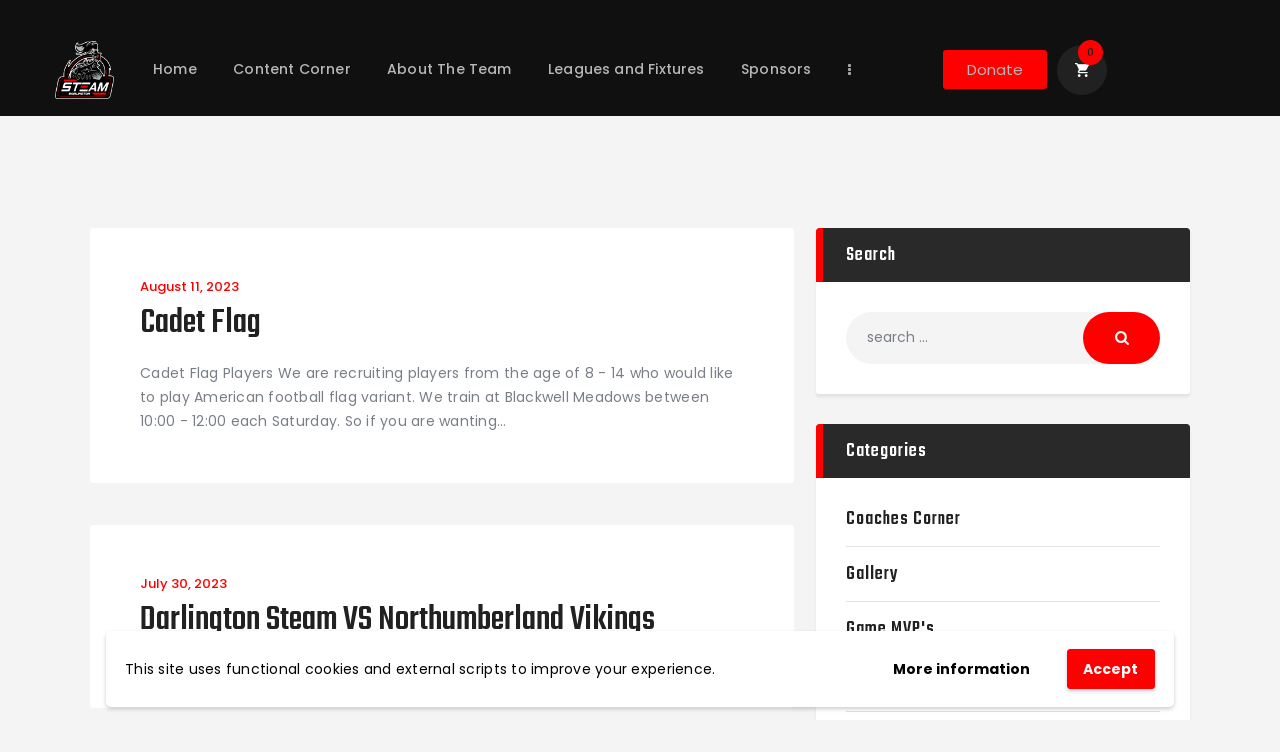

--- FILE ---
content_type: text/html; charset=UTF-8
request_url: https://darlingtonsteam.com/season/2023/
body_size: 31143
content:
<!DOCTYPE html>
<html lang="en-GB" class="no-js
 scheme_default	">
<head>
			<meta charset="UTF-8">
		<meta name="viewport" content="width=device-width, initial-scale=1, maximum-scale=1">
		<meta name="format-detection" content="telephone=no">
		<link rel="profile" href="//gmpg.org/xfn/11">
		<link rel="pingback" href="https://darlingtonsteam.com/xmlrpc.php">
		<title>Season: 2023 - Darlington Steam American Football Club</title>
<script>window._wca = window._wca || [];</script>

<!-- The SEO Framework by Sybre Waaijer -->
<meta name="robots" content="max-snippet:-1,max-image-preview:large,max-video-preview:-1" />
<link rel="canonical" href="https://darlingtonsteam.com/season/2023/" />
<link rel="next" href="https://darlingtonsteam.com/season/2023/page/2/" />
<meta property="og:type" content="website" />
<meta property="og:locale" content="en_GB" />
<meta property="og:site_name" content="Darlington Steam American Football Club" />
<meta property="og:title" content="Season: 2023" />
<meta property="og:url" content="https://darlingtonsteam.com/season/2023/" />
<meta property="og:image" content="https://i0.wp.com/darlingtonsteam.com/wp-content/uploads/2022/10/DSSteam-Logo.png?fit=1590%2C1566&amp;ssl=1" />
<meta property="og:image:width" content="1590" />
<meta property="og:image:height" content="1566" />
<meta name="twitter:card" content="summary_large_image" />
<meta name="twitter:title" content="Season: 2023" />
<meta name="twitter:image" content="https://i0.wp.com/darlingtonsteam.com/wp-content/uploads/2022/10/DSSteam-Logo.png?fit=1590%2C1566&amp;ssl=1" />
<script type="application/ld+json">{"@context":"https://schema.org","@graph":[{"@type":"WebSite","@id":"https://darlingtonsteam.com/#/schema/WebSite","url":"https://darlingtonsteam.com/","name":"Darlington Steam American Football Club","inLanguage":"en-GB","potentialAction":{"@type":"SearchAction","target":{"@type":"EntryPoint","urlTemplate":"https://darlingtonsteam.com/search/{search_term_string}/"},"query-input":"required name=search_term_string"},"publisher":{"@type":"Organization","@id":"https://darlingtonsteam.com/#/schema/Organization","name":"Darlington Steam American Football Club","url":"https://darlingtonsteam.com/","logo":{"@type":"ImageObject","url":"https://i0.wp.com/darlingtonsteam.com/wp-content/uploads/2022/10/DSSteam-Logo.png?fit=1590%2C1566&ssl=1","contentUrl":"https://i0.wp.com/darlingtonsteam.com/wp-content/uploads/2022/10/DSSteam-Logo.png?fit=1590%2C1566&ssl=1","width":1590,"height":1566,"contentSize":"333713"}}},{"@type":"CollectionPage","@id":"https://darlingtonsteam.com/season/2023/","url":"https://darlingtonsteam.com/season/2023/","name":"Season: 2023 - Darlington Steam American Football Club","inLanguage":"en-GB","isPartOf":{"@id":"https://darlingtonsteam.com/#/schema/WebSite"},"breadcrumb":{"@type":"BreadcrumbList","@id":"https://darlingtonsteam.com/#/schema/BreadcrumbList","itemListElement":[{"@type":"ListItem","position":1,"item":"https://darlingtonsteam.com/","name":"Darlington Steam American Football Club"},{"@type":"ListItem","position":2,"name":"Season: 2023"}]}}]}</script>
<!-- / The SEO Framework by Sybre Waaijer | 9.85ms meta | 5.86ms boot -->

<link rel='dns-prefetch' href='//stats.wp.com' />
<link rel='dns-prefetch' href='//fonts.googleapis.com' />
<link rel='dns-prefetch' href='//jetpack.wordpress.com' />
<link rel='dns-prefetch' href='//s0.wp.com' />
<link rel='dns-prefetch' href='//public-api.wordpress.com' />
<link rel='dns-prefetch' href='//0.gravatar.com' />
<link rel='dns-prefetch' href='//1.gravatar.com' />
<link rel='dns-prefetch' href='//2.gravatar.com' />
<link rel='dns-prefetch' href='//widgets.wp.com' />
<link rel='preconnect' href='//i0.wp.com' />
<link rel='preconnect' href='//c0.wp.com' />
<link rel="alternate" type="application/rss+xml" title="Darlington Steam American Football Club &raquo; Feed" href="https://darlingtonsteam.com/feed/" />
<link rel="alternate" type="application/rss+xml" title="Darlington Steam American Football Club &raquo; Comments Feed" href="https://darlingtonsteam.com/comments/feed/" />
<link rel="alternate" type="application/rss+xml" title="Darlington Steam American Football Club &raquo; 2023 Season Feed" href="https://darlingtonsteam.com/season/2023/feed/" />
<meta property="og:site_name" content="Darlington Steam American Football Club" />
			<meta property="og:description" content="" />
			<meta property="og:type" content="website" />				<meta property="og:image" content="//i0.wp.com/darlingtonsteam.com/wp-content/uploads/2022/10/DSSteam-Logo.png?fit=1590%2C1566&#038;ssl=1" />
				<style id='wp-img-auto-sizes-contain-inline-css' type='text/css'>
img:is([sizes=auto i],[sizes^="auto," i]){contain-intrinsic-size:3000px 1500px}
/*# sourceURL=wp-img-auto-sizes-contain-inline-css */
</style>
<link property="stylesheet" rel='stylesheet' id='formidable-css' href='https://darlingtonsteam.com/wp-content/plugins/formidable/css/formidableforms.css?ver=12182207' type='text/css' media='all' />
<link property="stylesheet" rel='stylesheet' id='sbi_styles-css' href='https://darlingtonsteam.com/wp-content/plugins/instagram-feed/css/sbi-styles.min.css?ver=6.10.0' type='text/css' media='all' />
<style id='wp-emoji-styles-inline-css' type='text/css'>

	img.wp-smiley, img.emoji {
		display: inline !important;
		border: none !important;
		box-shadow: none !important;
		height: 1em !important;
		width: 1em !important;
		margin: 0 0.07em !important;
		vertical-align: -0.1em !important;
		background: none !important;
		padding: 0 !important;
	}
/*# sourceURL=wp-emoji-styles-inline-css */
</style>
<link property="stylesheet" rel='stylesheet' id='wp-block-library-css' href='https://c0.wp.com/c/6.9/wp-includes/css/dist/block-library/style.min.css' type='text/css' media='all' />
<style id='classic-theme-styles-inline-css' type='text/css'>
/*! This file is auto-generated */
.wp-block-button__link{color:#fff;background-color:#32373c;border-radius:9999px;box-shadow:none;text-decoration:none;padding:calc(.667em + 2px) calc(1.333em + 2px);font-size:1.125em}.wp-block-file__button{background:#32373c;color:#fff;text-decoration:none}
/*# sourceURL=/wp-includes/css/classic-themes.min.css */
</style>
<link property="stylesheet" rel='stylesheet' id='mediaelement-css' href='https://c0.wp.com/c/6.9/wp-includes/js/mediaelement/mediaelementplayer-legacy.min.css' type='text/css' media='all' />
<link property="stylesheet" rel='stylesheet' id='wp-mediaelement-css' href='https://c0.wp.com/c/6.9/wp-includes/js/mediaelement/wp-mediaelement.min.css' type='text/css' media='all' />
<style id='jetpack-sharing-buttons-style-inline-css' type='text/css'>
.jetpack-sharing-buttons__services-list{display:flex;flex-direction:row;flex-wrap:wrap;gap:0;list-style-type:none;margin:5px;padding:0}.jetpack-sharing-buttons__services-list.has-small-icon-size{font-size:12px}.jetpack-sharing-buttons__services-list.has-normal-icon-size{font-size:16px}.jetpack-sharing-buttons__services-list.has-large-icon-size{font-size:24px}.jetpack-sharing-buttons__services-list.has-huge-icon-size{font-size:36px}@media print{.jetpack-sharing-buttons__services-list{display:none!important}}.editor-styles-wrapper .wp-block-jetpack-sharing-buttons{gap:0;padding-inline-start:0}ul.jetpack-sharing-buttons__services-list.has-background{padding:1.25em 2.375em}
/*# sourceURL=https://darlingtonsteam.com/wp-content/plugins/jetpack/_inc/blocks/sharing-buttons/view.css */
</style>
<link property="stylesheet" rel='stylesheet' id='visual-portfolio-block-filter-by-category-css' href='https://darlingtonsteam.com/wp-content/plugins/visual-portfolio/build/gutenberg/blocks/filter-by-category/style.css?ver=1766095669' type='text/css' media='all' />
<link property="stylesheet" rel='stylesheet' id='visual-portfolio-block-pagination-css' href='https://darlingtonsteam.com/wp-content/plugins/visual-portfolio/build/gutenberg/blocks/pagination/style.css?ver=1766095669' type='text/css' media='all' />
<link property="stylesheet" rel='stylesheet' id='visual-portfolio-block-sort-css' href='https://darlingtonsteam.com/wp-content/plugins/visual-portfolio/build/gutenberg/blocks/sort/style.css?ver=1766095669' type='text/css' media='all' />
<link property="stylesheet" rel='stylesheet' id='cr-frontend-css-css' href='https://darlingtonsteam.com/wp-content/plugins/customer-reviews-woocommerce/css/frontend.css?ver=5.93.1' type='text/css' media='all' />
<link property="stylesheet" rel='stylesheet' id='cr-badges-css-css' href='https://darlingtonsteam.com/wp-content/plugins/customer-reviews-woocommerce/css/badges.css?ver=5.93.1' type='text/css' media='all' />
<style id='global-styles-inline-css' type='text/css'>
:root{--wp--preset--aspect-ratio--square: 1;--wp--preset--aspect-ratio--4-3: 4/3;--wp--preset--aspect-ratio--3-4: 3/4;--wp--preset--aspect-ratio--3-2: 3/2;--wp--preset--aspect-ratio--2-3: 2/3;--wp--preset--aspect-ratio--16-9: 16/9;--wp--preset--aspect-ratio--9-16: 9/16;--wp--preset--color--black: #000000;--wp--preset--color--cyan-bluish-gray: #abb8c3;--wp--preset--color--white: #ffffff;--wp--preset--color--pale-pink: #f78da7;--wp--preset--color--vivid-red: #cf2e2e;--wp--preset--color--luminous-vivid-orange: #ff6900;--wp--preset--color--luminous-vivid-amber: #fcb900;--wp--preset--color--light-green-cyan: #7bdcb5;--wp--preset--color--vivid-green-cyan: #00d084;--wp--preset--color--pale-cyan-blue: #8ed1fc;--wp--preset--color--vivid-cyan-blue: #0693e3;--wp--preset--color--vivid-purple: #9b51e0;--wp--preset--color--bg-color: #ffffff;--wp--preset--color--bd-color: #e3e3e3;--wp--preset--color--text: #797e87;--wp--preset--color--text-dark: #212121;--wp--preset--color--text-light: #797e87;--wp--preset--color--text-link: #ff0000;--wp--preset--color--text-hover: #292929;--wp--preset--color--text-link-2: #80d572;--wp--preset--color--text-hover-2: #8be77c;--wp--preset--color--text-link-3: #d80000;--wp--preset--color--text-hover-3: #ba0000;--wp--preset--gradient--vivid-cyan-blue-to-vivid-purple: linear-gradient(135deg,rgb(6,147,227) 0%,rgb(155,81,224) 100%);--wp--preset--gradient--light-green-cyan-to-vivid-green-cyan: linear-gradient(135deg,rgb(122,220,180) 0%,rgb(0,208,130) 100%);--wp--preset--gradient--luminous-vivid-amber-to-luminous-vivid-orange: linear-gradient(135deg,rgb(252,185,0) 0%,rgb(255,105,0) 100%);--wp--preset--gradient--luminous-vivid-orange-to-vivid-red: linear-gradient(135deg,rgb(255,105,0) 0%,rgb(207,46,46) 100%);--wp--preset--gradient--very-light-gray-to-cyan-bluish-gray: linear-gradient(135deg,rgb(238,238,238) 0%,rgb(169,184,195) 100%);--wp--preset--gradient--cool-to-warm-spectrum: linear-gradient(135deg,rgb(74,234,220) 0%,rgb(151,120,209) 20%,rgb(207,42,186) 40%,rgb(238,44,130) 60%,rgb(251,105,98) 80%,rgb(254,248,76) 100%);--wp--preset--gradient--blush-light-purple: linear-gradient(135deg,rgb(255,206,236) 0%,rgb(152,150,240) 100%);--wp--preset--gradient--blush-bordeaux: linear-gradient(135deg,rgb(254,205,165) 0%,rgb(254,45,45) 50%,rgb(107,0,62) 100%);--wp--preset--gradient--luminous-dusk: linear-gradient(135deg,rgb(255,203,112) 0%,rgb(199,81,192) 50%,rgb(65,88,208) 100%);--wp--preset--gradient--pale-ocean: linear-gradient(135deg,rgb(255,245,203) 0%,rgb(182,227,212) 50%,rgb(51,167,181) 100%);--wp--preset--gradient--electric-grass: linear-gradient(135deg,rgb(202,248,128) 0%,rgb(113,206,126) 100%);--wp--preset--gradient--midnight: linear-gradient(135deg,rgb(2,3,129) 0%,rgb(40,116,252) 100%);--wp--preset--font-size--small: 13px;--wp--preset--font-size--medium: 20px;--wp--preset--font-size--large: 36px;--wp--preset--font-size--x-large: 42px;--wp--preset--spacing--20: 0.44rem;--wp--preset--spacing--30: 0.67rem;--wp--preset--spacing--40: 1rem;--wp--preset--spacing--50: 1.5rem;--wp--preset--spacing--60: 2.25rem;--wp--preset--spacing--70: 3.38rem;--wp--preset--spacing--80: 5.06rem;--wp--preset--shadow--natural: 6px 6px 9px rgba(0, 0, 0, 0.2);--wp--preset--shadow--deep: 12px 12px 50px rgba(0, 0, 0, 0.4);--wp--preset--shadow--sharp: 6px 6px 0px rgba(0, 0, 0, 0.2);--wp--preset--shadow--outlined: 6px 6px 0px -3px rgb(255, 255, 255), 6px 6px rgb(0, 0, 0);--wp--preset--shadow--crisp: 6px 6px 0px rgb(0, 0, 0);}:where(.is-layout-flex){gap: 0.5em;}:where(.is-layout-grid){gap: 0.5em;}body .is-layout-flex{display: flex;}.is-layout-flex{flex-wrap: wrap;align-items: center;}.is-layout-flex > :is(*, div){margin: 0;}body .is-layout-grid{display: grid;}.is-layout-grid > :is(*, div){margin: 0;}:where(.wp-block-columns.is-layout-flex){gap: 2em;}:where(.wp-block-columns.is-layout-grid){gap: 2em;}:where(.wp-block-post-template.is-layout-flex){gap: 1.25em;}:where(.wp-block-post-template.is-layout-grid){gap: 1.25em;}.has-black-color{color: var(--wp--preset--color--black) !important;}.has-cyan-bluish-gray-color{color: var(--wp--preset--color--cyan-bluish-gray) !important;}.has-white-color{color: var(--wp--preset--color--white) !important;}.has-pale-pink-color{color: var(--wp--preset--color--pale-pink) !important;}.has-vivid-red-color{color: var(--wp--preset--color--vivid-red) !important;}.has-luminous-vivid-orange-color{color: var(--wp--preset--color--luminous-vivid-orange) !important;}.has-luminous-vivid-amber-color{color: var(--wp--preset--color--luminous-vivid-amber) !important;}.has-light-green-cyan-color{color: var(--wp--preset--color--light-green-cyan) !important;}.has-vivid-green-cyan-color{color: var(--wp--preset--color--vivid-green-cyan) !important;}.has-pale-cyan-blue-color{color: var(--wp--preset--color--pale-cyan-blue) !important;}.has-vivid-cyan-blue-color{color: var(--wp--preset--color--vivid-cyan-blue) !important;}.has-vivid-purple-color{color: var(--wp--preset--color--vivid-purple) !important;}.has-black-background-color{background-color: var(--wp--preset--color--black) !important;}.has-cyan-bluish-gray-background-color{background-color: var(--wp--preset--color--cyan-bluish-gray) !important;}.has-white-background-color{background-color: var(--wp--preset--color--white) !important;}.has-pale-pink-background-color{background-color: var(--wp--preset--color--pale-pink) !important;}.has-vivid-red-background-color{background-color: var(--wp--preset--color--vivid-red) !important;}.has-luminous-vivid-orange-background-color{background-color: var(--wp--preset--color--luminous-vivid-orange) !important;}.has-luminous-vivid-amber-background-color{background-color: var(--wp--preset--color--luminous-vivid-amber) !important;}.has-light-green-cyan-background-color{background-color: var(--wp--preset--color--light-green-cyan) !important;}.has-vivid-green-cyan-background-color{background-color: var(--wp--preset--color--vivid-green-cyan) !important;}.has-pale-cyan-blue-background-color{background-color: var(--wp--preset--color--pale-cyan-blue) !important;}.has-vivid-cyan-blue-background-color{background-color: var(--wp--preset--color--vivid-cyan-blue) !important;}.has-vivid-purple-background-color{background-color: var(--wp--preset--color--vivid-purple) !important;}.has-black-border-color{border-color: var(--wp--preset--color--black) !important;}.has-cyan-bluish-gray-border-color{border-color: var(--wp--preset--color--cyan-bluish-gray) !important;}.has-white-border-color{border-color: var(--wp--preset--color--white) !important;}.has-pale-pink-border-color{border-color: var(--wp--preset--color--pale-pink) !important;}.has-vivid-red-border-color{border-color: var(--wp--preset--color--vivid-red) !important;}.has-luminous-vivid-orange-border-color{border-color: var(--wp--preset--color--luminous-vivid-orange) !important;}.has-luminous-vivid-amber-border-color{border-color: var(--wp--preset--color--luminous-vivid-amber) !important;}.has-light-green-cyan-border-color{border-color: var(--wp--preset--color--light-green-cyan) !important;}.has-vivid-green-cyan-border-color{border-color: var(--wp--preset--color--vivid-green-cyan) !important;}.has-pale-cyan-blue-border-color{border-color: var(--wp--preset--color--pale-cyan-blue) !important;}.has-vivid-cyan-blue-border-color{border-color: var(--wp--preset--color--vivid-cyan-blue) !important;}.has-vivid-purple-border-color{border-color: var(--wp--preset--color--vivid-purple) !important;}.has-vivid-cyan-blue-to-vivid-purple-gradient-background{background: var(--wp--preset--gradient--vivid-cyan-blue-to-vivid-purple) !important;}.has-light-green-cyan-to-vivid-green-cyan-gradient-background{background: var(--wp--preset--gradient--light-green-cyan-to-vivid-green-cyan) !important;}.has-luminous-vivid-amber-to-luminous-vivid-orange-gradient-background{background: var(--wp--preset--gradient--luminous-vivid-amber-to-luminous-vivid-orange) !important;}.has-luminous-vivid-orange-to-vivid-red-gradient-background{background: var(--wp--preset--gradient--luminous-vivid-orange-to-vivid-red) !important;}.has-very-light-gray-to-cyan-bluish-gray-gradient-background{background: var(--wp--preset--gradient--very-light-gray-to-cyan-bluish-gray) !important;}.has-cool-to-warm-spectrum-gradient-background{background: var(--wp--preset--gradient--cool-to-warm-spectrum) !important;}.has-blush-light-purple-gradient-background{background: var(--wp--preset--gradient--blush-light-purple) !important;}.has-blush-bordeaux-gradient-background{background: var(--wp--preset--gradient--blush-bordeaux) !important;}.has-luminous-dusk-gradient-background{background: var(--wp--preset--gradient--luminous-dusk) !important;}.has-pale-ocean-gradient-background{background: var(--wp--preset--gradient--pale-ocean) !important;}.has-electric-grass-gradient-background{background: var(--wp--preset--gradient--electric-grass) !important;}.has-midnight-gradient-background{background: var(--wp--preset--gradient--midnight) !important;}.has-small-font-size{font-size: var(--wp--preset--font-size--small) !important;}.has-medium-font-size{font-size: var(--wp--preset--font-size--medium) !important;}.has-large-font-size{font-size: var(--wp--preset--font-size--large) !important;}.has-x-large-font-size{font-size: var(--wp--preset--font-size--x-large) !important;}
:where(.wp-block-post-template.is-layout-flex){gap: 1.25em;}:where(.wp-block-post-template.is-layout-grid){gap: 1.25em;}
:where(.wp-block-term-template.is-layout-flex){gap: 1.25em;}:where(.wp-block-term-template.is-layout-grid){gap: 1.25em;}
:where(.wp-block-columns.is-layout-flex){gap: 2em;}:where(.wp-block-columns.is-layout-grid){gap: 2em;}
:root :where(.wp-block-pullquote){font-size: 1.5em;line-height: 1.6;}
:where(.wp-block-visual-portfolio-loop.is-layout-flex){gap: 1.25em;}:where(.wp-block-visual-portfolio-loop.is-layout-grid){gap: 1.25em;}
/*# sourceURL=global-styles-inline-css */
</style>
<link property="stylesheet" rel='stylesheet' id='dashicons-css' href='https://c0.wp.com/c/6.9/wp-includes/css/dashicons.min.css' type='text/css' media='all' />
<link property="stylesheet" rel='stylesheet' id='sportspress-general-css' href='//darlingtonsteam.com/wp-content/plugins/sportspress-pro/includes/sportspress/assets/css/sportspress.css?ver=2.7.26' type='text/css' media='all' />
<link property="stylesheet" rel='stylesheet' id='sportspress-icons-css' href='//darlingtonsteam.com/wp-content/plugins/sportspress-pro/includes/sportspress/assets/css/icons.css?ver=2.7.26' type='text/css' media='all' />
<link property="stylesheet" rel='stylesheet' id='sportspress-event-statistics-css' href='//darlingtonsteam.com/wp-content/plugins/sportspress-pro/includes/sportspress-match-stats/css/sportspress-match-stats.css?ver=2.2' type='text/css' media='all' />
<link property="stylesheet" rel='stylesheet' id='sportspress-scoreboard-css' href='//darlingtonsteam.com/wp-content/plugins/sportspress-pro/includes/sportspress-scoreboard/css/sportspress-scoreboard.css?ver=2.6.11' type='text/css' media='all' />
<link property="stylesheet" rel='stylesheet' id='sportspress-scoreboard-ltr-css' href='//darlingtonsteam.com/wp-content/plugins/sportspress-pro/includes/sportspress-scoreboard/css/sportspress-scoreboard-ltr.css?ver=2.6.11' type='text/css' media='all' />
<link property="stylesheet" rel='stylesheet' id='sportspress-sponsors-css' href='//darlingtonsteam.com/wp-content/plugins/sportspress-pro/includes/sportspress-sponsors/css/sportspress-sponsors.css?ver=2.6.15' type='text/css' media='all' />
<link property="stylesheet" rel='stylesheet' id='sportspress-timelines-css' href='//darlingtonsteam.com/wp-content/plugins/sportspress-pro/includes/sportspress-timelines/css/sportspress-timelines.css?ver=2.6' type='text/css' media='all' />
<link property="stylesheet" rel='stylesheet' id='sportspress-tournaments-css' href='//darlingtonsteam.com/wp-content/plugins/sportspress-pro/includes/sportspress-tournaments/css/sportspress-tournaments.css?ver=2.6.21' type='text/css' media='all' />
<link property="stylesheet" rel='stylesheet' id='sportspress-tournaments-ltr-css' href='//darlingtonsteam.com/wp-content/plugins/sportspress-pro/includes/sportspress-tournaments/css/sportspress-tournaments-ltr.css?ver=2.6.21' type='text/css' media='all' />
<link property="stylesheet" rel='stylesheet' id='jquery-bracket-css' href='//darlingtonsteam.com/wp-content/plugins/sportspress-pro/includes/sportspress-tournaments/css/jquery.bracket.min.css?ver=0.11.0' type='text/css' media='all' />
<link property="stylesheet" rel='stylesheet' id='sportspress-user-scores-css' href='//darlingtonsteam.com/wp-content/plugins/sportspress-pro/includes/sportspress-user-scores/css/sportspress-user-scores.css?ver=2.3' type='text/css' media='all' />
<link property="stylesheet" rel='stylesheet' id='sportspress-roboto-css' href='//fonts.googleapis.com/css?family=Roboto%3A400%2C500&#038;subset=cyrillic%2Ccyrillic-ext%2Cgreek%2Cgreek-ext%2Clatin-ext%2Cvietnamese&#038;ver=2.7' type='text/css' media='all' />
<link property="stylesheet" rel='stylesheet' id='sportspress-style-css' href='//darlingtonsteam.com/wp-content/plugins/sportspress-pro/includes/sportspress/assets/css/sportspress-style.css?ver=2.7' type='text/css' media='all' />
<link property="stylesheet" rel='stylesheet' id='sportspress-style-ltr-css' href='//darlingtonsteam.com/wp-content/plugins/sportspress-pro/includes/sportspress/assets/css/sportspress-style-ltr.css?ver=2.7' type='text/css' media='all' />
<link property="stylesheet" rel='stylesheet' id='trx_addons-icons-css' href='https://darlingtonsteam.com/wp-content/plugins/trx_addons/css/font-icons/css/trx_addons_icons.css' type='text/css' media='all' />
<link property="stylesheet" rel='stylesheet' id='jquery-swiper-css' href='https://darlingtonsteam.com/wp-content/plugins/trx_addons/js/swiper/swiper.min.css' type='text/css' media='all' />
<link property="stylesheet" rel='stylesheet' id='magnific-popup-css' href='https://darlingtonsteam.com/wp-content/plugins/trx_addons/js/magnific/magnific-popup.min.css' type='text/css' media='all' />
<link property="stylesheet" rel='stylesheet' id='trx_addons-css' href='https://darlingtonsteam.com/wp-content/plugins/trx_addons/css/__styles.css' type='text/css' media='all' />
<link property="stylesheet" rel='stylesheet' id='trx_addons-animation-css' href='https://darlingtonsteam.com/wp-content/plugins/trx_addons/css/trx_addons.animation.css' type='text/css' media='all' />
<link property="stylesheet" rel='stylesheet' id='trx_socials-icons-css' href='https://darlingtonsteam.com/wp-content/plugins/trx_socials/assets/css/font_icons/css/trx_socials_icons.css' type='text/css' media='all' />
<link property="stylesheet" rel='stylesheet' id='trx_socials-widget_instagram-css' href='https://darlingtonsteam.com/wp-content/plugins/trx_socials/widgets/instagram/instagram.css' type='text/css' media='all' />
<link property="stylesheet" rel='stylesheet' id='cartbounty-css' href='https://darlingtonsteam.com/wp-content/plugins/woo-save-abandoned-carts/public/css/cartbounty-public.css?ver=8.10' type='text/css' media='all' />
<link property="stylesheet" rel='stylesheet' id='woocommerce-layout-css' href='https://c0.wp.com/p/woocommerce/10.4.3/assets/css/woocommerce-layout.css' type='text/css' media='all' />
<style id='woocommerce-layout-inline-css' type='text/css'>

	.infinite-scroll .woocommerce-pagination {
		display: none;
	}
/*# sourceURL=woocommerce-layout-inline-css */
</style>
<link property="stylesheet" rel='stylesheet' id='woocommerce-smallscreen-css' href='https://c0.wp.com/p/woocommerce/10.4.3/assets/css/woocommerce-smallscreen.css' type='text/css' media='only screen and (max-width: 768px)' />
<link property="stylesheet" rel='stylesheet' id='woocommerce-general-css' href='https://c0.wp.com/p/woocommerce/10.4.3/assets/css/woocommerce.css' type='text/css' media='all' />
<style id='woocommerce-inline-inline-css' type='text/css'>
.woocommerce form .form-row .required { visibility: visible; }
/*# sourceURL=woocommerce-inline-inline-css */
</style>
<link property="stylesheet" rel='stylesheet' id='woo-variation-swatches-css' href='https://darlingtonsteam.com/wp-content/plugins/woo-variation-swatches/assets/css/frontend.min.css?ver=1766095667' type='text/css' media='all' />
<style id='woo-variation-swatches-inline-css' type='text/css'>
:root {
--wvs-tick:url("data:image/svg+xml;utf8,%3Csvg filter='drop-shadow(0px 0px 2px rgb(0 0 0 / .8))' xmlns='http://www.w3.org/2000/svg'  viewBox='0 0 30 30'%3E%3Cpath fill='none' stroke='%23ffffff' stroke-linecap='round' stroke-linejoin='round' stroke-width='4' d='M4 16L11 23 27 7'/%3E%3C/svg%3E");

--wvs-cross:url("data:image/svg+xml;utf8,%3Csvg filter='drop-shadow(0px 0px 5px rgb(255 255 255 / .6))' xmlns='http://www.w3.org/2000/svg' width='72px' height='72px' viewBox='0 0 24 24'%3E%3Cpath fill='none' stroke='%23ff0000' stroke-linecap='round' stroke-width='0.6' d='M5 5L19 19M19 5L5 19'/%3E%3C/svg%3E");
--wvs-single-product-item-width:30px;
--wvs-single-product-item-height:30px;
--wvs-single-product-item-font-size:16px}
/*# sourceURL=woo-variation-swatches-inline-css */
</style>
<link property="stylesheet" rel='stylesheet' id='elementor-icons-css' href='https://darlingtonsteam.com/wp-content/plugins/elementor/assets/lib/eicons/css/elementor-icons.min.css?ver=5.44.0' type='text/css' media='all' />
<link property="stylesheet" rel='stylesheet' id='elementor-frontend-css' href='https://darlingtonsteam.com/wp-content/plugins/elementor/assets/css/frontend.min.css?ver=3.33.6' type='text/css' media='all' />
<style id='elementor-frontend-inline-css' type='text/css'>
.elementor-kit-2719{--e-global-color-primary:#6EC1E4;--e-global-color-secondary:#54595F;--e-global-color-text:#7A7A7A;--e-global-color-accent:#61CE70;--e-global-color-26d54cbe:#4054B2;--e-global-color-6d50172b:#23A455;--e-global-color-728fab29:#000;--e-global-color-1ccd3ff:#FFF;--e-global-typography-primary-font-family:"Roboto";--e-global-typography-primary-font-weight:600;--e-global-typography-secondary-font-family:"Roboto Slab";--e-global-typography-secondary-font-weight:400;--e-global-typography-text-font-family:"Roboto";--e-global-typography-text-font-weight:400;--e-global-typography-accent-font-family:"Roboto";--e-global-typography-accent-font-weight:500;}.elementor-section.elementor-section-boxed > .elementor-container{max-width:1308px;}.e-con{--container-max-width:1308px;}.elementor-widget:not(:last-child){margin-block-end:20px;}.elementor-element{--widgets-spacing:20px 20px;--widgets-spacing-row:20px;--widgets-spacing-column:20px;}{}.sc_layouts_title_caption{display:var(--page-title-display);}@media(max-width:1024px){.elementor-section.elementor-section-boxed > .elementor-container{max-width:1024px;}.e-con{--container-max-width:1024px;}}@media(max-width:767px){.elementor-section.elementor-section-boxed > .elementor-container{max-width:767px;}.e-con{--container-max-width:767px;}}
/*# sourceURL=elementor-frontend-inline-css */
</style>
<link property="stylesheet" rel='stylesheet' id='font-awesome-5-all-css' href='https://darlingtonsteam.com/wp-content/plugins/elementor/assets/lib/font-awesome/css/all.min.css?ver=3.33.6' type='text/css' media='all' />
<link property="stylesheet" rel='stylesheet' id='font-awesome-4-shim-css' href='https://darlingtonsteam.com/wp-content/plugins/elementor/assets/lib/font-awesome/css/v4-shims.min.css?ver=3.33.6' type='text/css' media='all' />
<link property="stylesheet" rel='stylesheet' id='sbistyles-css' href='https://darlingtonsteam.com/wp-content/plugins/instagram-feed/css/sbi-styles.min.css?ver=6.10.0' type='text/css' media='all' />
<link property="stylesheet" rel='stylesheet' id='elementor-gf-local-roboto-css' href='https://darlingtonsteam.com/wp-content/uploads/elementor/google-fonts/css/roboto.css?ver=1766097501' type='text/css' media='all' />
<link property="stylesheet" rel='stylesheet' id='elementor-gf-local-robotoslab-css' href='https://darlingtonsteam.com/wp-content/uploads/elementor/google-fonts/css/robotoslab.css?ver=1766097505' type='text/css' media='all' />
<link property="stylesheet" rel='stylesheet' id='wpgdprc-front-css-css' href='https://darlingtonsteam.com/wp-content/plugins/wp-gdpr-compliance/Assets/css/front.css?ver=1737164607' type='text/css' media='all' />
<style id='wpgdprc-front-css-inline-css' type='text/css'>
:root{--wp-gdpr--bar--background-color: #ffffff;--wp-gdpr--bar--color: #000000;--wp-gdpr--button--background-color: #ff0000;--wp-gdpr--button--background-color--darken: #d80000;--wp-gdpr--button--color: #ffffff;}
/*# sourceURL=wpgdprc-front-css-inline-css */
</style>
<link property="stylesheet" rel='stylesheet' id='gridiron-font-google_fonts-css' href='https://fonts.googleapis.com/css?family=Poppins:100,100i,200,200i,300,300i,400,400i,500,500i,600,600i,700,700i,800%7CTeko:300,400,500,600,700&#038;subset=latin,latin-ext' type='text/css' media='all' />
<link property="stylesheet" rel='stylesheet' id='fontello-icons-css' href='https://darlingtonsteam.com/wp-content/themes/gridiron/css/font-icons/css/fontello.css' type='text/css' media='all' />
<link property="stylesheet" rel='stylesheet' id='gridiron-main-css' href='https://darlingtonsteam.com/wp-content/themes/gridiron/style.css' type='text/css' media='all' />
<link property="stylesheet" rel='stylesheet' id='gridiron-plugins-css' href='https://darlingtonsteam.com/wp-content/themes/gridiron/css/__plugins.css' type='text/css' media='all' />
<link property="stylesheet" rel='stylesheet' id='gridiron-custom-css' href='https://darlingtonsteam.com/wp-content/themes/gridiron/css/__custom.css' type='text/css' media='all' />
<link property="stylesheet" rel='stylesheet' id='gridiron-color-default-css' href='https://darlingtonsteam.com/wp-content/themes/gridiron/css/__colors-default.css' type='text/css' media='all' />
<link property="stylesheet" rel='stylesheet' id='gridiron-color-dark-css' href='https://darlingtonsteam.com/wp-content/themes/gridiron/css/__colors-dark.css' type='text/css' media='all' />
<link property="stylesheet" rel='stylesheet' id='gridiron-color-alter-css' href='https://darlingtonsteam.com/wp-content/themes/gridiron/css/__colors-alter.css' type='text/css' media='all' />
<link property="stylesheet" rel='stylesheet' id='gridiron-child-css' href='https://darlingtonsteam.com/wp-content/themes/dsteam/style.css' type='text/css' media='all' />
<link property="stylesheet" rel='stylesheet' id='trx_addons-responsive-css' href='https://darlingtonsteam.com/wp-content/plugins/trx_addons/css/__responsive.css' type='text/css' media='all' />
<link property="stylesheet" rel='stylesheet' id='gridiron-responsive-css' href='https://darlingtonsteam.com/wp-content/themes/gridiron/css/__responsive.css' type='text/css' media='all' />
<style type="text/css"> /* SportsPress Frontend CSS */ .sp-event-calendar tbody td a,.sp-event-calendar tbody td a:hover{background: none;}.sp-data-table th,.sp-calendar th,.sp-data-table tfoot,.sp-calendar tfoot,.sp-button,.sp-heading{background:#dd0000 !important}.sp-calendar tbody a{color:#dd0000 !important}.sp-data-table tbody,.sp-calendar tbody{background: #f4f4f4 !important}.sp-data-table tbody,.sp-calendar tbody{color: #222222 !important}.sp-data-table th,.sp-data-table th a,.sp-data-table tfoot,.sp-data-table tfoot a,.sp-calendar th,.sp-calendar th a,.sp-calendar tfoot,.sp-calendar tfoot a,.sp-button,.sp-heading{color: #ffffff !important}.sp-data-table tbody a,.sp-data-table tbody a:hover,.sp-calendar tbody a:focus{color: #dd0000 !important}.sp-highlight,.sp-calendar td#today{background: #ffffff !important}.sp-statistic-bar{background:#dd0000}.sp-statistic-bar-fill{background:#dd0000}.sp-template-scoreboard .sp-scoreboard-nav{color:#ffffff !important}.sp-template-scoreboard .sp-scoreboard-nav{background-color:#dd0000 !important}.sp-tournament-bracket .sp-event{border-color:#ffffff !important}.sp-tournament-bracket .sp-team .sp-team-name:before{border-left-color:#ffffff !important}.sp-tournament-bracket .sp-event .sp-event-main, .sp-tournament-bracket .sp-team .sp-team-name{color:#222222 !important}.sp-tournament-bracket .sp-team .sp-team-name.sp-heading{color:#ffffff !important}.sp-data-table th,.sp-template-countdown .sp-event-venue,.sp-template-countdown .sp-event-league,.sp-template-gallery .gallery-caption{background:#dd0000 !important}.sp-data-table th,.sp-template-countdown .sp-event-venue,.sp-template-countdown .sp-event-league,.sp-template-gallery .gallery-caption{border-color:#c30000 !important}.sp-table-caption,.sp-data-table,.sp-data-table tfoot,.sp-template .sp-view-all-link,.sp-template-gallery .sp-gallery-group-name,.sp-template-gallery .sp-gallery-wrapper,.sp-template-countdown .sp-event-name,.sp-countdown time,.sp-template-details dl,.sp-event-statistics .sp-statistic-bar,.sp-tournament-bracket .sp-team-name,.sp-profile-selector{background:#f4f4f4 !important}.sp-table-caption,.sp-data-table,.sp-data-table td,.sp-template .sp-view-all-link,.sp-template-gallery .sp-gallery-group-name,.sp-template-gallery .sp-gallery-wrapper,.sp-template-countdown .sp-event-name,.sp-countdown time,.sp-countdown span,.sp-template-details dl,.sp-event-statistics .sp-statistic-bar,.sp-tournament-bracket thead th,.sp-tournament-bracket .sp-team-name,.sp-tournament-bracket .sp-event,.sp-profile-selector{border-color:#dadada !important}.sp-tournament-bracket .sp-team .sp-team-name:before{border-left-color:#dadada !important;border-right-color:#dadada !important}.sp-data-table .sp-highlight,.sp-data-table .highlighted td,.sp-template-scoreboard td:hover{background:#eeeeee !important}.sp-template *,.sp-data-table *,.sp-table-caption,.sp-data-table tfoot a:hover,.sp-template .sp-view-all-link a:hover,.sp-template-gallery .sp-gallery-group-name,.sp-template-details dd,.sp-template-event-logos .sp-team-result,.sp-template-event-blocks .sp-event-results,.sp-template-scoreboard a,.sp-template-scoreboard a:hover,.sp-tournament-bracket,.sp-tournament-bracket .sp-event .sp-event-title:hover,.sp-tournament-bracket .sp-event .sp-event-title:hover *{color:#222222 !important}.sp-template .sp-view-all-link a,.sp-countdown span small,.sp-template-event-calendar tfoot a,.sp-template-event-blocks .sp-event-date,.sp-template-details dt,.sp-template-scoreboard .sp-scoreboard-date,.sp-tournament-bracket th,.sp-tournament-bracket .sp-event .sp-event-title,.sp-template-scoreboard .sp-scoreboard-date,.sp-tournament-bracket .sp-event .sp-event-title *{color:rgba(34,34,34,0.5) !important}.sp-data-table th,.sp-template-countdown .sp-event-venue,.sp-template-countdown .sp-event-league,.sp-template-gallery .gallery-item a,.sp-template-gallery .gallery-caption,.sp-template-scoreboard .sp-scoreboard-nav,.sp-tournament-bracket .sp-team-name:hover,.sp-tournament-bracket thead th,.sp-tournament-bracket .sp-heading{color:#ffffff !important}.sp-template a,.sp-data-table a,.sp-tab-menu-item-active a, .sp-tab-menu-item-active a:hover,.sp-template .sp-message{color:#dd0000 !important}.sp-template-gallery .gallery-caption strong,.sp-tournament-bracket .sp-team-name:hover,.sp-template-scoreboard .sp-scoreboard-nav,.sp-tournament-bracket .sp-heading{background:#dd0000 !important}.sp-tournament-bracket .sp-team-name:hover,.sp-tournament-bracket .sp-heading,.sp-tab-menu-item-active a, .sp-tab-menu-item-active a:hover,.sp-template .sp-message{border-color:#dd0000 !important}</style><script type="text/javascript" src="https://c0.wp.com/c/6.9/wp-includes/js/jquery/jquery.min.js" id="jquery-core-js"></script>
<script type="text/javascript" src="https://c0.wp.com/c/6.9/wp-includes/js/jquery/jquery-migrate.min.js" id="jquery-migrate-js"></script>
<script type="text/javascript" src="https://darlingtonsteam.com/wp-content/plugins/sportspress-pro/includes/sportspress-tournaments/js/jquery.bracket.min.js?ver=0.11.0" id="jquery-bracket-js"></script>
<script type="text/javascript" id="cartbounty-exit-intent-js-extra">
/* <![CDATA[ */
var cartbounty_ei = {"hours":"1","product_count":"0"};
//# sourceURL=cartbounty-exit-intent-js-extra
/* ]]> */
</script>
<script type="text/javascript" src="https://darlingtonsteam.com/wp-content/plugins/woo-save-abandoned-carts/public/js/cartbounty-public-exit-intent.js?ver=8.10" id="cartbounty-exit-intent-js"></script>
<script type="text/javascript" id="cartbounty-js-extra">
/* <![CDATA[ */
var cartbounty_co = {"save_custom_fields":"1","checkout_fields":"#email, #billing_email, #billing-country, #billing_country, #billing-first_name, #billing_first_name, #billing-last_name, #billing_last_name, #billing-company, #billing_company, #billing-address_1, #billing_address_1, #billing-address_2, #billing_address_2, #billing-city, #billing_city, #billing-state, #billing_state, #billing-postcode, #billing_postcode, #billing-phone, #billing_phone, #shipping-country, #shipping_country, #shipping-first_name, #shipping_first_name, #shipping-last_name, #shipping_last_name, #shipping-company, #shipping_company, #shipping-address_1, #shipping_address_1, #shipping-address_2, #shipping_address_2, #shipping-city, #shipping_city, #shipping-state, #shipping_state, #shipping-postcode, #shipping_postcode, #shipping-phone, #checkbox-control-1, #ship-to-different-address-checkbox, #checkbox-control-0, #createaccount, #checkbox-control-2, #order-notes textarea, #order_comments","custom_email_selectors":".cartbounty-custom-email-field, .login #username, .wpforms-container input[type=\"email\"], .sgpb-form input[type=\"email\"], .pum-container input[type=\"email\"], .nf-form-cont input[type=\"email\"], .wpcf7 input[type=\"email\"], .fluentform input[type=\"email\"], .sib_signup_form input[type=\"email\"], .mailpoet_form input[type=\"email\"], .tnp input[type=\"email\"], .om-element input[type=\"email\"], .om-holder input[type=\"email\"], .poptin-popup input[type=\"email\"], .gform_wrapper input[type=\"email\"], .paoc-popup input[type=\"email\"], .ays-pb-form input[type=\"email\"], .hustle-form input[type=\"email\"], .et_pb_section input[type=\"email\"], .brave_form_form input[type=\"email\"], .ppsPopupShell input[type=\"email\"], .xoo-el-container input[type=\"email\"], .xoo-el-container input[name=\"xoo-el-username\"]","custom_phone_selectors":".cartbounty-custom-phone-field, .wpforms-container input[type=\"tel\"], .sgpb-form input[type=\"tel\"], .nf-form-cont input[type=\"tel\"], .wpcf7 input[type=\"tel\"], .fluentform input[type=\"tel\"], .om-element input[type=\"tel\"], .om-holder input[type=\"tel\"], .poptin-popup input[type=\"tel\"], .gform_wrapper input[type=\"tel\"], .paoc-popup input[type=\"tel\"], .ays-pb-form input[type=\"tel\"], .hustle-form input[name=\"phone\"], .et_pb_section input[type=\"tel\"], .xoo-el-container input[type=\"tel\"]","custom_button_selectors":".cartbounty-add-to-cart, .add_to_cart_button, .ajax_add_to_cart, .single_add_to_cart_button, .yith-wfbt-submit-button","consent_field":"","email_validation":"^[^\\s@]+@[^\\s@]+\\.[^\\s@]{2,}$","phone_validation":"^[+0-9\\s]\\s?\\d[0-9\\s-.]{6,30}$","nonce":"43976f82b5","ajaxurl":"https://darlingtonsteam.com/wp-admin/admin-ajax.php"};
//# sourceURL=cartbounty-js-extra
/* ]]> */
</script>
<script type="text/javascript" src="https://darlingtonsteam.com/wp-content/plugins/woo-save-abandoned-carts/public/js/cartbounty-public.js?ver=8.10" id="cartbounty-js"></script>
<script type="text/javascript" src="https://c0.wp.com/p/woocommerce/10.4.3/assets/js/jquery-blockui/jquery.blockUI.min.js" id="wc-jquery-blockui-js" data-wp-strategy="defer"></script>
<script type="text/javascript" id="wc-add-to-cart-js-extra">
/* <![CDATA[ */
var wc_add_to_cart_params = {"ajax_url":"/wp-admin/admin-ajax.php","wc_ajax_url":"/?wc-ajax=%%endpoint%%","i18n_view_cart":"View basket","cart_url":"https://darlingtonsteam.com/cart/","is_cart":"","cart_redirect_after_add":"no"};
//# sourceURL=wc-add-to-cart-js-extra
/* ]]> */
</script>
<script type="text/javascript" src="https://c0.wp.com/p/woocommerce/10.4.3/assets/js/frontend/add-to-cart.min.js" id="wc-add-to-cart-js" defer="defer" data-wp-strategy="defer"></script>
<script type="text/javascript" src="https://c0.wp.com/p/woocommerce/10.4.3/assets/js/js-cookie/js.cookie.min.js" id="wc-js-cookie-js" defer="defer" data-wp-strategy="defer"></script>
<script type="text/javascript" id="woocommerce-js-extra">
/* <![CDATA[ */
var woocommerce_params = {"ajax_url":"/wp-admin/admin-ajax.php","wc_ajax_url":"/?wc-ajax=%%endpoint%%","i18n_password_show":"Show password","i18n_password_hide":"Hide password"};
//# sourceURL=woocommerce-js-extra
/* ]]> */
</script>
<script type="text/javascript" src="https://c0.wp.com/p/woocommerce/10.4.3/assets/js/frontend/woocommerce.min.js" id="woocommerce-js" defer="defer" data-wp-strategy="defer"></script>
<script type="text/javascript" src="https://stats.wp.com/s-202603.js" id="woocommerce-analytics-js" defer="defer" data-wp-strategy="defer"></script>
<script type="text/javascript" src="https://darlingtonsteam.com/wp-content/plugins/elementor/assets/lib/font-awesome/js/v4-shims.min.js?ver=3.33.6" id="font-awesome-4-shim-js"></script>
<script type="text/javascript" id="wpgdprc-front-js-js-extra">
/* <![CDATA[ */
var wpgdprcFront = {"ajaxUrl":"https://darlingtonsteam.com/wp-admin/admin-ajax.php","ajaxNonce":"ab453cdae2","ajaxArg":"security","pluginPrefix":"wpgdprc","blogId":"1","isMultiSite":"","locale":"en_GB","showSignUpModal":"","showFormModal":"","cookieName":"wpgdprc-consent-1","consentVersion":"1","path":"/","prefix":"wpgdprc","consents":[{"ID":2,"required":true,"placement":"head","content":"    \u003C!-- Meta Pixel Code --\u003E\r\n\u003Cscript\u003E\r\n!function(f,b,e,v,n,t,s)\r\n{if(f.fbq)return;n=f.fbq=function(){n.callMethod?\r\nn.callMethod.apply(n,arguments):n.queue.push(arguments)};\r\nif(!f._fbq)f._fbq=n;n.push=n;n.loaded=!0;n.version='2.0';\r\nn.queue=[];t=b.createElement(e);t.async=!0;\r\nt.src=v;s=b.getElementsByTagName(e)[0];\r\ns.parentNode.insertBefore(t,s)}(window, document,'script',\r\n'https://connect.facebook.net/en_US/fbevents.js');\r\nfbq('init', '896220128093804');\r\nfbq('track', 'PageView');\r\n\u003C/script\u003E\r\n\u003Cnoscript\u003E\u003Cimg height=\"1\" width=\"1\" style=\"display:none\"\r\nsrc=\"https://www.facebook.com/tr?id=896220128093804&ev=PageView&noscript=1\"\r\n/\u003E\u003C/noscript\u003E\r\n\u003C!-- End Meta Pixel Code --\u003E    "},{"ID":1,"required":true,"placement":"head","content":"    \u003C!-- Google tag (gtag.js) --\u003E\r\n    \u003Cscript async src=\"https://www.googletagmanager.com/gtag/js?id=G-2F909GH7HT\"\u003E\u003C/script\u003E\r\n    \u003Cscript\u003E\r\n      window.dataLayer = window.dataLayer || [];\r\n      function gtag(){dataLayer.push(arguments);}\r\n      gtag('js', new Date());\r\n    \r\n      gtag('config', 'G-2F909GH7HT');\r\n    \u003C/script\u003E"}]};
//# sourceURL=wpgdprc-front-js-js-extra
/* ]]> */
</script>
<script type="text/javascript" src="https://darlingtonsteam.com/wp-content/plugins/wp-gdpr-compliance/Assets/js/front.min.js?ver=1737164608" id="wpgdprc-front-js-js"></script>
<link rel="https://api.w.org/" href="https://darlingtonsteam.com/wp-json/" /><link rel="alternate" title="JSON" type="application/json" href="https://darlingtonsteam.com/wp-json/wp/v2/seasons/107" /><link type="text/css" rel="stylesheet" href="https://darlingtonsteam.com/wp-content/plugins/category-specific-rss-feed-menu/wp_cat_rss_style.css" />
<script type='text/javascript'>
/* <![CDATA[ */
var VPData = {"version":"3.4.1","pro":false,"__":{"couldnt_retrieve_vp":"Couldn't retrieve Visual Portfolio ID.","pswp_close":"Close (Esc)","pswp_share":"Share","pswp_fs":"Toggle fullscreen","pswp_zoom":"Zoom in\/out","pswp_prev":"Previous (arrow left)","pswp_next":"Next (arrow right)","pswp_share_fb":"Share on Facebook","pswp_share_tw":"Tweet","pswp_share_x":"X","pswp_share_pin":"Pin it","pswp_download":"Download","fancybox_close":"Close","fancybox_next":"Next","fancybox_prev":"Previous","fancybox_error":"The requested content cannot be loaded. <br \/> Please try again later.","fancybox_play_start":"Start slideshow","fancybox_play_stop":"Pause slideshow","fancybox_full_screen":"Full screen","fancybox_thumbs":"Thumbnails","fancybox_download":"Download","fancybox_share":"Share","fancybox_zoom":"Zoom"},"settingsPopupGallery":{"enable_on_wordpress_images":false,"vendor":"fancybox","deep_linking":false,"deep_linking_url_to_share_images":false,"show_arrows":true,"show_counter":true,"show_zoom_button":true,"show_fullscreen_button":true,"show_share_button":true,"show_close_button":true,"show_thumbs":true,"show_download_button":false,"show_slideshow":false,"click_to_zoom":true,"restore_focus":true},"screenSizes":[320,576,768,992,1200]};
/* ]]> */
</script>
		<noscript>
			<style type="text/css">
				.vp-portfolio__preloader-wrap{display:none}.vp-portfolio__filter-wrap,.vp-portfolio__items-wrap,.vp-portfolio__pagination-wrap,.vp-portfolio__sort-wrap{opacity:1;visibility:visible}.vp-portfolio__item .vp-portfolio__item-img noscript+img,.vp-portfolio__thumbnails-wrap{display:none}
			</style>
		</noscript>
		<script>document.documentElement.className += " js";</script>
	<style>img#wpstats{display:none}</style>
			<noscript><style>.woocommerce-product-gallery{ opacity: 1 !important; }</style></noscript>
	<meta name="generator" content="Elementor 3.33.6; features: additional_custom_breakpoints; settings: css_print_method-internal, google_font-enabled, font_display-auto">
<style type="text/css">.recentcomments a{display:inline !important;padding:0 !important;margin:0 !important;}</style>			<style>
				.e-con.e-parent:nth-of-type(n+4):not(.e-lazyloaded):not(.e-no-lazyload),
				.e-con.e-parent:nth-of-type(n+4):not(.e-lazyloaded):not(.e-no-lazyload) * {
					background-image: none !important;
				}
				@media screen and (max-height: 1024px) {
					.e-con.e-parent:nth-of-type(n+3):not(.e-lazyloaded):not(.e-no-lazyload),
					.e-con.e-parent:nth-of-type(n+3):not(.e-lazyloaded):not(.e-no-lazyload) * {
						background-image: none !important;
					}
				}
				@media screen and (max-height: 640px) {
					.e-con.e-parent:nth-of-type(n+2):not(.e-lazyloaded):not(.e-no-lazyload),
					.e-con.e-parent:nth-of-type(n+2):not(.e-lazyloaded):not(.e-no-lazyload) * {
						background-image: none !important;
					}
				}
			</style>
					<style type="text/css">
			/* If html does not have either class, do not show lazy loaded images. */
			html:not(.vp-lazyload-enabled):not(.js) .vp-lazyload {
				display: none;
			}
		</style>
		<script>
			document.documentElement.classList.add(
				'vp-lazyload-enabled'
			);
		</script>
		<meta name="generator" content="Powered by Slider Revolution 6.7.40 - responsive, Mobile-Friendly Slider Plugin for WordPress with comfortable drag and drop interface." />
<link rel="icon" href="https://i0.wp.com/darlingtonsteam.com/wp-content/uploads/2022/10/cropped-DSSteam-Logo.png?fit=32%2C32&#038;ssl=1" sizes="32x32" />
<link rel="icon" href="https://i0.wp.com/darlingtonsteam.com/wp-content/uploads/2022/10/cropped-DSSteam-Logo.png?fit=192%2C192&#038;ssl=1" sizes="192x192" />
<link rel="apple-touch-icon" href="https://i0.wp.com/darlingtonsteam.com/wp-content/uploads/2022/10/cropped-DSSteam-Logo.png?fit=180%2C180&#038;ssl=1" />
<meta name="msapplication-TileImage" content="https://i0.wp.com/darlingtonsteam.com/wp-content/uploads/2022/10/cropped-DSSteam-Logo.png?fit=270%2C270&#038;ssl=1" />
<script data-jetpack-boost="ignore">function setREVStartSize(e){
			//window.requestAnimationFrame(function() {
				window.RSIW = window.RSIW===undefined ? window.innerWidth : window.RSIW;
				window.RSIH = window.RSIH===undefined ? window.innerHeight : window.RSIH;
				try {
					var pw = document.getElementById(e.c).parentNode.offsetWidth,
						newh;
					pw = pw===0 || isNaN(pw) || (e.l=="fullwidth" || e.layout=="fullwidth") ? window.RSIW : pw;
					e.tabw = e.tabw===undefined ? 0 : parseInt(e.tabw);
					e.thumbw = e.thumbw===undefined ? 0 : parseInt(e.thumbw);
					e.tabh = e.tabh===undefined ? 0 : parseInt(e.tabh);
					e.thumbh = e.thumbh===undefined ? 0 : parseInt(e.thumbh);
					e.tabhide = e.tabhide===undefined ? 0 : parseInt(e.tabhide);
					e.thumbhide = e.thumbhide===undefined ? 0 : parseInt(e.thumbhide);
					e.mh = e.mh===undefined || e.mh=="" || e.mh==="auto" ? 0 : parseInt(e.mh,0);
					if(e.layout==="fullscreen" || e.l==="fullscreen")
						newh = Math.max(e.mh,window.RSIH);
					else{
						e.gw = Array.isArray(e.gw) ? e.gw : [e.gw];
						for (var i in e.rl) if (e.gw[i]===undefined || e.gw[i]===0) e.gw[i] = e.gw[i-1];
						e.gh = e.el===undefined || e.el==="" || (Array.isArray(e.el) && e.el.length==0)? e.gh : e.el;
						e.gh = Array.isArray(e.gh) ? e.gh : [e.gh];
						for (var i in e.rl) if (e.gh[i]===undefined || e.gh[i]===0) e.gh[i] = e.gh[i-1];
											
						var nl = new Array(e.rl.length),
							ix = 0,
							sl;
						e.tabw = e.tabhide>=pw ? 0 : e.tabw;
						e.thumbw = e.thumbhide>=pw ? 0 : e.thumbw;
						e.tabh = e.tabhide>=pw ? 0 : e.tabh;
						e.thumbh = e.thumbhide>=pw ? 0 : e.thumbh;
						for (var i in e.rl) nl[i] = e.rl[i]<window.RSIW ? 0 : e.rl[i];
						sl = nl[0];
						for (var i in nl) if (sl>nl[i] && nl[i]>0) { sl = nl[i]; ix=i;}
						var m = pw>(e.gw[ix]+e.tabw+e.thumbw) ? 1 : (pw-(e.tabw+e.thumbw)) / (e.gw[ix]);
						newh =  (e.gh[ix] * m) + (e.tabh + e.thumbh);
					}
					var el = document.getElementById(e.c);
					if (el!==null && el) el.style.height = newh+"px";
					el = document.getElementById(e.c+"_wrapper");
					if (el!==null && el) {
						el.style.height = newh+"px";
						el.style.display = "block";
					}
				} catch(e){
					console.log("Failure at Presize of Slider:" + e)
				}
			//});
		  };</script>
		<style type="text/css" id="wp-custom-css">
			h1{
	margin-top: 0;
}
.header_position_over .top_panel .sc_layouts_row[class*="scheme_"]:not(.sc_layouts_row_fixed_on){
	background-color: #0000009c;
}
.sp_calendar > div > div > .sp-fixtures-results > div >.sp-table-caption{
	display: none !important;
}
.sp-table-wrapper{
	margin-top: 15px;
}
.sp-post-content > h1{
	margin-top: 0;
}

.sc_events_default .sc_events_item{
	border-radius: 0 0 3px 3px;
}

.sp-event-list .data-away img{
	margin-right: 0;
}
.sp-event-blocks > tbody > .sp-row > td > .team-logo{
	display: flex;
	align-items: center;
}
#post-598 > div > div > div > div > section.elementor-section.elementor-top-section.elementor-element.elementor-element-50504b6.elementor-section-boxed.elementor-section-height-default.elementor-section-height-default.animated.fadeIn > div > div > div.elementor-column.elementor-col-66.elementor-top-column.elementor-element.elementor-element-12d9024.sc_inner_width_none.sc_layouts_column_icons_position_left > div > div > div.elementor-element.elementor-element-321a157.sc_fly_static.elementor-widget.elementor-widget-shortcode > div > div > div > div > h4{
	display: none !important;
}
.sp-table-wrapper .dataTables_paginate{
	padding: 0 10px;
}
.scheme_default ul>li:before{
	color: #fff !important;
}
.cart_item > td > .woocommerce-Price-amount, .cart-subtotal, .order-total > td > strong{
	font-size: 1.5em;
}
.woocommerce-shipping-methods > li > label > .woocommerce-Price-amount{
	font-size: 1.2em;
}
.attachment-gridiron-thumb-alternate{
	max-height: 280px;
}

.grecaptcha-badge { 
    visibility: hidden;
}

.cart_item > .product-name{
	width: 70%;
}
.woocommerce-SavedPaymentMethods-saveNew > label:before{
	top: 4px !important;
}

.wc-stripe-elements-field, .wc-stripe-iban-element-field {
height: 16px;
}

.blog_mode_post blockquote, .blog_mode_page blockquote{
	padding: 4em;
}
blockquote:before{
	top: 80px;
	left: 3%;
	font-family: "Font Awesome 5 Free"; 
	font-weight: 900; 
	font-size: 18rem;
	content: "\f10d";
	z-index: 1;
	color: #00000059 !important;
}

blockquote p{
	margin-top: 1em;
	font-size: 1.8em;
	position: relative;
	z-index: 2;
}
.woocommerce div.product .woocommerce-tabs #tab-description h2{
	display: block;
	margin-top: 2em;
	font-size: 2em;
}
#tab-description > h2:nth-child(1){
	margin-top: 0 !important;
}
table td, table th{
	padding: 1em;
}
.wpgdprc-checkbox label input[type="checkbox"]:checked:before{
	color: #000;
}
div.product form.cart .variations tr{
	width: 100%;
}
div.product form.cart .variations tr:nth-child(2n){
	margin: 0;
}
.woocommerce div.product form.cart .variations td, .woocommerce div.product form.cart .variations th{
	text-align: left;
}
.scheme_default figure figcaption, .scheme_default .wp-caption .wp-caption-text, .scheme_default .wp-caption .wp-caption-dd, .scheme_default .wp-caption-overlay .wp-caption .wp-caption-text, .scheme_default .wp-caption-overlay .wp-caption .wp-caption-dd{
	background: #F4F4F4 !important;
}		</style>
		<style type="text/css" id="trx_addons-inline-styles-inline-css">.gridiron_inline_1373401171{background-color:#F4F4F4;}.trx_addons_inline_145548874 img{max-height:58px;}</style>
<style id="elementor-post-792">.elementor-792 .elementor-element.elementor-element-bc13fc6:not(.elementor-motion-effects-element-type-background), .elementor-792 .elementor-element.elementor-element-bc13fc6 > .elementor-motion-effects-container > .elementor-motion-effects-layer{background-color:#101010;}.elementor-792 .elementor-element.elementor-element-bc13fc6{transition:background 0.3s, border 0.3s, border-radius 0.3s, box-shadow 0.3s;}.elementor-792 .elementor-element.elementor-element-bc13fc6 > .elementor-background-overlay{transition:background 0.3s, border-radius 0.3s, opacity 0.3s;}.elementor-792 .elementor-element.elementor-element-4efe8f4{-ms-flex-pack:inherit;-webkit-justify-content:inherit;justify-content:inherit;}.elementor-792 .elementor-element.elementor-element-e309657{--spacer-size:24px;}.elementor-792 .elementor-element.elementor-element-b6bc3fe > .elementor-container > .elementor-column > .elementor-widget-wrap{align-content:center;align-items:center;}.elementor-792 .elementor-element.elementor-element-b6bc3fe{padding:10px 40px 10px 40px;}.elementor-792 .elementor-element.elementor-element-4ec2119{-ms-flex-pack:inherit;-webkit-justify-content:inherit;justify-content:inherit;}.elementor-792 .elementor-element.elementor-element-7e9cb5e .logo_image{max-height:80px;}.elementor-792 .elementor-element.elementor-element-a27b4d6 .logo_image{max-height:58px;}.elementor-792 .elementor-element.elementor-element-2f4a878{-ms-flex-pack:inherit;-webkit-justify-content:inherit;justify-content:inherit;}.elementor-792 .elementor-element.elementor-element-4fd354a .elementor-button{background-color:#FF0000;fill:#FFFFFF;color:#FFFFFF;}.elementor-792 .elementor-element.elementor-element-4fd354a .elementor-button:hover, .elementor-792 .elementor-element.elementor-element-4fd354a .elementor-button:focus{background-color:#D00000;color:#FFFFFF;}.elementor-792 .elementor-element.elementor-element-4fd354a{width:var( --container-widget-width, 38.996% );max-width:38.996%;--container-widget-width:38.996%;--container-widget-flex-grow:0;}.elementor-792 .elementor-element.elementor-element-4fd354a .elementor-button:hover svg, .elementor-792 .elementor-element.elementor-element-4fd354a .elementor-button:focus svg{fill:#FFFFFF;}.elementor-792 .elementor-element.elementor-element-738b457{width:var( --container-widget-width, 13.598% );max-width:13.598%;--container-widget-width:13.598%;--container-widget-flex-grow:0;}@media(max-width:1024px){.elementor-792 .elementor-element.elementor-element-e309657{--spacer-size:17px;}.elementor-792 .elementor-element.elementor-element-b6bc3fe{padding:0px 5px 1px 5px;}.elementor-792 .elementor-element.elementor-element-a27b4d6 > .elementor-widget-container{margin:0px -10px 0px 0px;}}@media(max-width:767px){.elementor-792 .elementor-element.elementor-element-e309657{--spacer-size:10px;}.elementor-792 .elementor-element.elementor-element-4ec2119{width:60%;}.elementor-792 .elementor-element.elementor-element-2f4a878{width:40%;}}@media(min-width:768px){.elementor-792 .elementor-element.elementor-element-4ec2119{width:74%;}.elementor-792 .elementor-element.elementor-element-2f4a878{width:26%;}}@media(max-width:1024px) and (min-width:768px){.elementor-792 .elementor-element.elementor-element-4ec2119{width:76%;}.elementor-792 .elementor-element.elementor-element-2f4a878{width:24%;}}</style>
<style>.elementor-792 .elementor-element.elementor-element-bc13fc6:not(.elementor-motion-effects-element-type-background), .elementor-792 .elementor-element.elementor-element-bc13fc6 > .elementor-motion-effects-container > .elementor-motion-effects-layer{background-color:#101010;}.elementor-792 .elementor-element.elementor-element-bc13fc6{transition:background 0.3s, border 0.3s, border-radius 0.3s, box-shadow 0.3s;}.elementor-792 .elementor-element.elementor-element-bc13fc6 > .elementor-background-overlay{transition:background 0.3s, border-radius 0.3s, opacity 0.3s;}.elementor-792 .elementor-element.elementor-element-4efe8f4{-ms-flex-pack:inherit;-webkit-justify-content:inherit;justify-content:inherit;}.elementor-792 .elementor-element.elementor-element-e309657{--spacer-size:24px;}.elementor-792 .elementor-element.elementor-element-b6bc3fe > .elementor-container > .elementor-column > .elementor-widget-wrap{align-content:center;align-items:center;}.elementor-792 .elementor-element.elementor-element-b6bc3fe{padding:10px 40px 10px 40px;}.elementor-792 .elementor-element.elementor-element-4ec2119{-ms-flex-pack:inherit;-webkit-justify-content:inherit;justify-content:inherit;}.elementor-792 .elementor-element.elementor-element-7e9cb5e .logo_image{max-height:80px;}.elementor-792 .elementor-element.elementor-element-a27b4d6 .logo_image{max-height:58px;}.elementor-792 .elementor-element.elementor-element-2f4a878{-ms-flex-pack:inherit;-webkit-justify-content:inherit;justify-content:inherit;}.elementor-792 .elementor-element.elementor-element-4fd354a .elementor-button{background-color:#FF0000;fill:#FFFFFF;color:#FFFFFF;}.elementor-792 .elementor-element.elementor-element-4fd354a .elementor-button:hover, .elementor-792 .elementor-element.elementor-element-4fd354a .elementor-button:focus{background-color:#D00000;color:#FFFFFF;}.elementor-792 .elementor-element.elementor-element-4fd354a{width:var( --container-widget-width, 38.996% );max-width:38.996%;--container-widget-width:38.996%;--container-widget-flex-grow:0;}.elementor-792 .elementor-element.elementor-element-4fd354a .elementor-button:hover svg, .elementor-792 .elementor-element.elementor-element-4fd354a .elementor-button:focus svg{fill:#FFFFFF;}.elementor-792 .elementor-element.elementor-element-738b457{width:var( --container-widget-width, 13.598% );max-width:13.598%;--container-widget-width:13.598%;--container-widget-flex-grow:0;}@media(max-width:1024px){.elementor-792 .elementor-element.elementor-element-e309657{--spacer-size:17px;}.elementor-792 .elementor-element.elementor-element-b6bc3fe{padding:0px 5px 1px 5px;}.elementor-792 .elementor-element.elementor-element-a27b4d6 > .elementor-widget-container{margin:0px -10px 0px 0px;}}@media(max-width:767px){.elementor-792 .elementor-element.elementor-element-e309657{--spacer-size:10px;}.elementor-792 .elementor-element.elementor-element-4ec2119{width:60%;}.elementor-792 .elementor-element.elementor-element-2f4a878{width:40%;}}@media(min-width:768px){.elementor-792 .elementor-element.elementor-element-4ec2119{width:74%;}.elementor-792 .elementor-element.elementor-element-2f4a878{width:26%;}}@media(max-width:1024px) and (min-width:768px){.elementor-792 .elementor-element.elementor-element-4ec2119{width:76%;}.elementor-792 .elementor-element.elementor-element-2f4a878{width:24%;}}</style>
<style id="elementor-post-622">.elementor-622 .elementor-element.elementor-element-09bdb0e{-ms-flex-pack:inherit;-webkit-justify-content:inherit;justify-content:inherit;}.elementor-622 .elementor-element.elementor-element-f08c64c{--spacer-size:84px;}.elementor-622 .elementor-element.elementor-element-eabacc7{transition:background 0.3s, border 0.3s, border-radius 0.3s, box-shadow 0.3s;}.elementor-622 .elementor-element.elementor-element-eabacc7 > .elementor-background-overlay{transition:background 0.3s, border-radius 0.3s, opacity 0.3s;}.elementor-622 .elementor-element.elementor-element-8e2b6db{-ms-flex-pack:inherit;-webkit-justify-content:inherit;justify-content:inherit;}.elementor-622 .elementor-element.elementor-element-19f2f15{-ms-flex-pack:inherit;-webkit-justify-content:inherit;justify-content:inherit;}.elementor-622 .elementor-element.elementor-element-37347fb{-ms-flex-pack:inherit;-webkit-justify-content:inherit;justify-content:inherit;}.elementor-622 .elementor-element.elementor-element-54b219a{-ms-flex-pack:inherit;-webkit-justify-content:inherit;justify-content:inherit;}.elementor-622 .elementor-element.elementor-element-baba68a{--spacer-size:72px;}.elementor-622 .elementor-element.elementor-element-38e0052{--divider-border-style:solid;--divider-color:#212121;--divider-border-width:0px;}.elementor-622 .elementor-element.elementor-element-38e0052 > .elementor-widget-container{background-color:#212121;margin:0px 0px 0px 0px;padding:2px 0px 0px 0px;}.elementor-622 .elementor-element.elementor-element-38e0052 .elementor-divider-separator{width:100%;}.elementor-622 .elementor-element.elementor-element-38e0052 .elementor-divider{padding-block-start:0px;padding-block-end:0px;}.elementor-622 .elementor-element.elementor-element-d85a5d0{--spacer-size:15px;}.elementor-622 .elementor-element.elementor-element-f03b730 > .elementor-container > .elementor-column > .elementor-widget-wrap{align-content:center;align-items:center;}.elementor-622 .elementor-element.elementor-element-1c99334{-ms-flex-pack:inherit;-webkit-justify-content:inherit;justify-content:inherit;}.elementor-622 .elementor-element.elementor-element-c6d692b{-ms-flex-pack:inherit;-webkit-justify-content:inherit;justify-content:inherit;}.elementor-622 .elementor-element.elementor-element-87f9d0c{-ms-flex-pack:inherit;-webkit-justify-content:inherit;justify-content:inherit;}.elementor-622 .elementor-element.elementor-element-fdaa68a{--spacer-size:18px;}@media(min-width:768px){.elementor-622 .elementor-element.elementor-element-8e2b6db{width:22.018%;}.elementor-622 .elementor-element.elementor-element-19f2f15{width:40.979%;}.elementor-622 .elementor-element.elementor-element-37347fb{width:36.999%;}.elementor-622 .elementor-element.elementor-element-1c99334{width:60.092%;}.elementor-622 .elementor-element.elementor-element-c6d692b{width:39.908%;}}@media(max-width:1024px){.elementor-622 .elementor-element.elementor-element-f08c64c{--spacer-size:44px;}.elementor-622 .elementor-element.elementor-element-baba68a{--spacer-size:37px;}}@media(max-width:767px){.elementor-622 .elementor-element.elementor-element-f08c64c{--spacer-size:25px;}.elementor-622 .elementor-element.elementor-element-37347fb > .elementor-element-populated{margin:3px 0px 0px 0px;--e-column-margin-right:0px;--e-column-margin-left:0px;}.elementor-622 .elementor-element.elementor-element-baba68a{--spacer-size:17px;}.elementor-622 .elementor-element.elementor-element-d85a5d0{--spacer-size:9px;}.elementor-622 .elementor-element.elementor-element-fdaa68a{--spacer-size:12px;}}</style>
<style>.elementor-622 .elementor-element.elementor-element-09bdb0e{-ms-flex-pack:inherit;-webkit-justify-content:inherit;justify-content:inherit;}.elementor-622 .elementor-element.elementor-element-f08c64c{--spacer-size:84px;}.elementor-622 .elementor-element.elementor-element-eabacc7{transition:background 0.3s, border 0.3s, border-radius 0.3s, box-shadow 0.3s;}.elementor-622 .elementor-element.elementor-element-eabacc7 > .elementor-background-overlay{transition:background 0.3s, border-radius 0.3s, opacity 0.3s;}.elementor-622 .elementor-element.elementor-element-8e2b6db{-ms-flex-pack:inherit;-webkit-justify-content:inherit;justify-content:inherit;}.elementor-622 .elementor-element.elementor-element-19f2f15{-ms-flex-pack:inherit;-webkit-justify-content:inherit;justify-content:inherit;}.elementor-622 .elementor-element.elementor-element-37347fb{-ms-flex-pack:inherit;-webkit-justify-content:inherit;justify-content:inherit;}.elementor-622 .elementor-element.elementor-element-54b219a{-ms-flex-pack:inherit;-webkit-justify-content:inherit;justify-content:inherit;}.elementor-622 .elementor-element.elementor-element-baba68a{--spacer-size:72px;}.elementor-622 .elementor-element.elementor-element-38e0052{--divider-border-style:solid;--divider-color:#212121;--divider-border-width:0px;}.elementor-622 .elementor-element.elementor-element-38e0052 > .elementor-widget-container{background-color:#212121;margin:0px 0px 0px 0px;padding:2px 0px 0px 0px;}.elementor-622 .elementor-element.elementor-element-38e0052 .elementor-divider-separator{width:100%;}.elementor-622 .elementor-element.elementor-element-38e0052 .elementor-divider{padding-block-start:0px;padding-block-end:0px;}.elementor-622 .elementor-element.elementor-element-d85a5d0{--spacer-size:15px;}.elementor-622 .elementor-element.elementor-element-f03b730 > .elementor-container > .elementor-column > .elementor-widget-wrap{align-content:center;align-items:center;}.elementor-622 .elementor-element.elementor-element-1c99334{-ms-flex-pack:inherit;-webkit-justify-content:inherit;justify-content:inherit;}.elementor-622 .elementor-element.elementor-element-c6d692b{-ms-flex-pack:inherit;-webkit-justify-content:inherit;justify-content:inherit;}.elementor-622 .elementor-element.elementor-element-87f9d0c{-ms-flex-pack:inherit;-webkit-justify-content:inherit;justify-content:inherit;}.elementor-622 .elementor-element.elementor-element-fdaa68a{--spacer-size:18px;}@media(min-width:768px){.elementor-622 .elementor-element.elementor-element-8e2b6db{width:22.018%;}.elementor-622 .elementor-element.elementor-element-19f2f15{width:40.979%;}.elementor-622 .elementor-element.elementor-element-37347fb{width:36.999%;}.elementor-622 .elementor-element.elementor-element-1c99334{width:60.092%;}.elementor-622 .elementor-element.elementor-element-c6d692b{width:39.908%;}}@media(max-width:1024px){.elementor-622 .elementor-element.elementor-element-f08c64c{--spacer-size:44px;}.elementor-622 .elementor-element.elementor-element-baba68a{--spacer-size:37px;}}@media(max-width:767px){.elementor-622 .elementor-element.elementor-element-f08c64c{--spacer-size:25px;}.elementor-622 .elementor-element.elementor-element-37347fb > .elementor-element-populated{margin:3px 0px 0px 0px;--e-column-margin-right:0px;--e-column-margin-left:0px;}.elementor-622 .elementor-element.elementor-element-baba68a{--spacer-size:17px;}.elementor-622 .elementor-element.elementor-element-d85a5d0{--spacer-size:9px;}.elementor-622 .elementor-element.elementor-element-fdaa68a{--spacer-size:12px;}}</style>
<link rel="stylesheet" href="https://kit.fontawesome.com/8d98d831fd.css" crossorigin="anonymous">
<link property="stylesheet" rel='stylesheet' id='wc-stripe-blocks-checkout-style-css' href='https://darlingtonsteam.com/wp-content/plugins/woocommerce-gateway-stripe/build/upe-blocks.css?ver=1e1661bb3db973deba05' type='text/css' media='all' />
<link property="stylesheet" rel='stylesheet' id='wc-blocks-style-css' href='https://c0.wp.com/p/woocommerce/10.4.3/assets/client/blocks/wc-blocks.css' type='text/css' media='all' />
<link property="stylesheet" rel='stylesheet' id='widget-spacer-css' href='https://darlingtonsteam.com/wp-content/plugins/elementor/assets/css/widget-spacer.min.css?ver=3.33.6' type='text/css' media='all' />
<link property="stylesheet" rel='stylesheet' id='e-animation-fadeIn-css' href='https://darlingtonsteam.com/wp-content/plugins/elementor/assets/lib/animations/styles/fadeIn.min.css?ver=3.33.6' type='text/css' media='all' />
<link property="stylesheet" rel='stylesheet' id='widget-divider-css' href='https://darlingtonsteam.com/wp-content/plugins/elementor/assets/css/widget-divider.min.css?ver=3.33.6' type='text/css' media='all' />
<link property="stylesheet" rel='stylesheet' id='rs-plugin-settings-css' href='//darlingtonsteam.com/wp-content/plugins/revslider/sr6/assets/css/rs6.css?ver=6.7.40' type='text/css' media='all' />
	
	<script src="https://kit.fontawesome.com/8d98d831fd.js" crossorigin="anonymous"></script>
	
</head>

<body class="archive tax-sp_season term-107 wp-custom-logo wp-theme-gridiron wp-child-theme-dsteam theme-gridiron ua_chrome woocommerce-no-js woo-variation-swatches wvs-behavior-blur wvs-theme-dsteam wvs-show-label wvs-tooltip gridiron_inline_1373401171 body_tag scheme_default blog_mode_blog body_style_wide  is_stream blog_style_excerpt sidebar_show sidebar_right sidebar_small_screen_below trx_addons_present header_type_custom header_style_header-custom-792 header_position_default menu_style_top no_layout elementor-default elementor-kit-2719">
      		<script>
			(function($) {
				if (!$) {
					return;
				}

				// Previously we added this code on Elementor pages only,
				// but sometimes Lightbox enabled globally and it still conflicting with our galleries.
				// if (!$('.elementor-page').length) {
				//     return;
				// }

				function addDataAttribute($items) {
					$items.find('.vp-portfolio__item a:not([data-elementor-open-lightbox])').each(function () {
						if (/\.(png|jpe?g|gif|svg|webp)(\?.*)?$/i.test(this.href)) {
							this.dataset.elementorOpenLightbox = 'no';
						}
					});
				}

				$(document).on('init.vpf', function(event, vpObject) {
					if ('vpf' !== event.namespace) {
						return;
					}

					addDataAttribute(vpObject.$item);
				});
				$(document).on('addItems.vpf', function(event, vpObject, $items) {
					if ('vpf' !== event.namespace) {
						return;
					}

					addDataAttribute($items);
				});
			})(window.jQuery);
		</script>
		
	
	<div class="body_wrap">

		<div class="page_wrap">
			<header class="top_panel top_panel_custom top_panel_custom_792 top_panel_custom_header-transparent-fullwidth				 without_bg_image">
			<div data-elementor-type="cpt_layouts" data-elementor-id="792" class="elementor elementor-792">
						<section class="elementor-section elementor-top-section elementor-element elementor-element-bc13fc6 scheme_dark elementor-section-boxed elementor-section-height-default elementor-section-height-default" data-id="bc13fc6" data-element_type="section" data-settings="{&quot;background_background&quot;:&quot;classic&quot;}">
						<div class="elementor-container elementor-column-gap-extended">
					<div class="elementor-column elementor-col-100 elementor-top-column elementor-element elementor-element-4efe8f4 sc_inner_width_none sc_layouts_column_icons_position_left" data-id="4efe8f4" data-element_type="column">
			<div class="elementor-widget-wrap elementor-element-populated">
						<div class="sc_layouts_item elementor-element elementor-element-e309657 sc_fly_static elementor-widget elementor-widget-spacer" data-id="e309657" data-element_type="widget" data-widget_type="spacer.default">
				<div class="elementor-widget-container">
							<div class="elementor-spacer">
			<div class="elementor-spacer-inner"></div>
		</div>
						</div>
				</div>
					</div>
		</div>
					</div>
		</section>
				<section class="elementor-section elementor-top-section elementor-element elementor-element-b6bc3fe sc_layouts_row sc_layouts_row_type_normal elementor-section-full_width elementor-section-content-middle sc_layouts_row_fixed scheme_dark elementor-section-height-default elementor-section-height-default" data-id="b6bc3fe" data-element_type="section">
						<div class="elementor-container elementor-column-gap-extended">
					<div class="elementor-column elementor-col-50 elementor-top-column elementor-element elementor-element-4ec2119 sc_layouts_column sc_layouts_column_align_left sc_inner_width_none sc_layouts_column_icons_position_left" data-id="4ec2119" data-element_type="column">
			<div class="elementor-widget-wrap elementor-element-populated">
						<div class="sc_layouts_item elementor-element elementor-element-7e9cb5e sc_layouts_hide_on_notebook sc_layouts_hide_on_tablet sc_layouts_hide_on_mobile sc_fly_static elementor-widget elementor-widget-trx_sc_layouts_logo" data-id="7e9cb5e" data-element_type="widget" data-widget_type="trx_sc_layouts_logo.default">
				<div class="elementor-widget-container">
					<a href="https://darlingtonsteam.com/" id="trx_sc_layouts_logo_600855306" class="sc_layouts_logo sc_layouts_logo_default hide_on_notebook hide_on_tablet hide_on_mobile"><img class="logo_image"
					src="//i0.wp.com/darlingtonsteam.com/wp-content/uploads/2022/10/DSSteam-Logo.png?fit=1590%2C1566&#038;ssl=1"
										alt="Darlington Steam American Football Club" ></a><!-- /.sc_layouts_logo -->				</div>
				</div>
				<div class="sc_layouts_item elementor-element elementor-element-a27b4d6 sc_layouts_hide_on_wide sc_layouts_hide_on_desktop scheme_default sc_fly_static elementor-widget elementor-widget-trx_sc_layouts_logo" data-id="a27b4d6" data-element_type="widget" data-widget_type="trx_sc_layouts_logo.default">
				<div class="elementor-widget-container">
					<a href="https://darlingtonsteam.com/" id="trx_sc_layouts_logo_502846248" class="sc_layouts_logo sc_layouts_logo_default hide_on_wide hide_on_desktop trx_addons_inline_145548874"><img fetchpriority="high" class="logo_image"
					src="//darlingtonsteam.com/wp-content/uploads/2022/10/DSSteam-Logo.png"
											srcset="//darlingtonsteam.com/wp-content/uploads/2022/10/DSSteam-Logo.png 2x"
											alt="Darlington Steam American Football Club" width="1590" height="1566"></a><!-- /.sc_layouts_logo -->				</div>
				</div>
				<div class="sc_layouts_item elementor-element elementor-element-6154463 sc_layouts_hide_on_mobile scheme_default sc_fly_static elementor-widget elementor-widget-trx_sc_layouts_menu" data-id="6154463" data-element_type="widget" data-widget_type="trx_sc_layouts_menu.default">
				<div class="elementor-widget-container">
					<nav class="sc_layouts_menu sc_layouts_menu_default sc_layouts_menu_dir_horizontal menu_hover_fade hide_on_mobile" id="trx_sc_layouts_menu_1758006770" data-animation-in="fadeIn" data-animation-out="fadeOut"		><ul id="menu_main" class="sc_layouts_menu_nav menu_main_nav"><li id="menu-item-3271" class="menu-item menu-item-type-post_type menu-item-object-page menu-item-home menu-item-3271"><a href="https://darlingtonsteam.com/"><span>Home</span></a></li><li id="menu-item-770" class="menu-item menu-item-type-post_type menu-item-object-page menu-item-770"><a href="https://darlingtonsteam.com/our-news/"><span>Content Corner</span></a></li><li id="menu-item-771" class="menu-item menu-item-type-post_type menu-item-object-page menu-item-has-children menu-item-771"><a href="https://darlingtonsteam.com/our-team/"><span>About The Team</span></a>
<ul class="sub-menu"><li id="menu-item-3243" class="menu-item menu-item-type-post_type menu-item-object-page menu-item-3243"><a href="https://darlingtonsteam.com/our-team/the-history/"><span>The History</span></a></li><li id="menu-item-6640" class="menu-item menu-item-type-post_type menu-item-object-page menu-item-6640"><a href="https://darlingtonsteam.com/our-team/under-11s-flag/"><span>Under 11’s Flag</span></a></li><li id="menu-item-8131" class="menu-item menu-item-type-post_type menu-item-object-page menu-item-8131"><a href="https://darlingtonsteam.com/our-team/under-14s-flag/"><span>Under 14’s Flag</span></a></li><li id="menu-item-6637" class="menu-item menu-item-type-post_type menu-item-object-page menu-item-6637"><a href="https://darlingtonsteam.com/our-team/under-16s-contact/"><span>Under 16’s Contact</span></a></li><li id="menu-item-8378" class="menu-item menu-item-type-post_type menu-item-object-page menu-item-8378"><a href="https://darlingtonsteam.com/our-team/under-19s-contact/"><span>Under 19’s Contact</span></a></li><li id="menu-item-6634" class="menu-item menu-item-type-post_type menu-item-object-page menu-item-6634"><a href="https://darlingtonsteam.com/our-team/adult-contact/"><span>Adult Contact</span></a></li><li id="menu-item-8381" class="menu-item menu-item-type-post_type menu-item-object-page menu-item-8381"><a href="https://darlingtonsteam.com/our-team/adult-flag/"><span>Adult Flag</span></a></li></ul>
</li><li id="menu-item-3279" class="menu-item menu-item-type-post_type menu-item-object-page menu-item-has-children menu-item-3279"><a href="https://darlingtonsteam.com/leagues-and-fixtures/"><span>Leagues and Fixtures</span></a>
<ul class="sub-menu"><li id="menu-item-3590" class="menu-item menu-item-type-post_type menu-item-object-page menu-item-3590"><a href="https://darlingtonsteam.com/leagues-and-fixtures/"><span>Fixtures</span></a></li><li id="menu-item-5681" class="menu-item menu-item-type-custom menu-item-object-custom menu-item-5681"><a href="https://darlingtonsteam.com/fixtures/all-matches/"><span>Current Season</span></a></li></ul>
</li><li id="menu-item-6594" class="menu-item menu-item-type-post_type menu-item-object-page menu-item-6594"><a href="https://darlingtonsteam.com/sponsors/"><span>Sponsors</span></a></li><li id="menu-item-777" class="menu-item menu-item-type-post_type menu-item-object-page menu-item-777"><a href="https://darlingtonsteam.com/shop/"><span>Shop</span></a></li><li id="menu-item-778" class="menu-item menu-item-type-post_type menu-item-object-page menu-item-778"><a href="https://darlingtonsteam.com/contacts/"><span>Contact</span></a></li></ul></nav><!-- /.sc_layouts_menu -->				</div>
				</div>
					</div>
		</div>
				<div class="elementor-column elementor-col-50 elementor-top-column elementor-element elementor-element-2f4a878 sc_layouts_column sc_layouts_column_align_right sc_inner_width_none sc_layouts_column_icons_position_left" data-id="2f4a878" data-element_type="column">
			<div class="elementor-widget-wrap elementor-element-populated">
						<div class="sc_layouts_item elementor-element elementor-element-4fd354a elementor-widget__width-initial sc_fly_static elementor-widget elementor-widget-button" data-id="4fd354a" data-element_type="widget" data-widget_type="button.default">
				<div class="elementor-widget-container">
									<div class="elementor-button-wrapper">
					<a class="elementor-button elementor-button-link elementor-size-sm" href="https://darlingtonsteam.com/donate/">
						<span class="elementor-button-content-wrapper">
									<span class="elementor-button-text">Donate</span>
					</span>
					</a>
				</div>
								</div>
				</div>
				<div class="sc_layouts_item elementor-element elementor-element-738b457 margin_left_10 scheme_default elementor-widget__width-initial sc_fly_static elementor-widget elementor-widget-trx_sc_layouts_cart" data-id="738b457" data-element_type="widget" data-widget_type="trx_sc_layouts_cart.default">
				<div class="elementor-widget-container">
					<div id="trx_sc_layouts_cart_195493859" class="sc_layouts_cart">
		<span class="sc_layouts_item_icon sc_layouts_cart_icon sc_icons_type_icons trx_addons_icon-basket"></span>
		<span class="sc_layouts_item_details sc_layouts_cart_details">
						<span class="sc_layouts_item_details_line2 sc_layouts_cart_totals">
				<span class="sc_layouts_cart_items">0 items</span>
				- 
				<span class="sc_layouts_cart_summa">&pound;0.00</span>
			</span>
		</span><!-- /.sc_layouts_cart_details -->
		<span class="sc_layouts_cart_items_short">0</span>
		<div class="sc_layouts_cart_widget widget_area">
			<span class="sc_layouts_cart_widget_close trx_addons_icon-cancel"></span>
			<div class="widget woocommerce widget_shopping_cart"><div class="widget_shopping_cart_content"></div></div>		</div><!-- /.sc_layouts_cart_widget -->
	</div><!-- /.sc_layouts_cart -->				</div>
				</div>
				<div class="sc_layouts_item elementor-element elementor-element-7b8faf8 sc_layouts_hide_on_wide sc_layouts_hide_on_desktop sc_layouts_hide_on_notebook sc_layouts_hide_on_tablet sc_fly_static elementor-widget elementor-widget-trx_sc_layouts_menu" data-id="7b8faf8" data-element_type="widget" data-widget_type="trx_sc_layouts_menu.default">
				<div class="elementor-widget-container">
					<div id="trx_sc_layouts_menu_1633707227" class="sc_layouts_iconed_text sc_layouts_menu_mobile_button_burger sc_layouts_menu_mobile_button without_menu">
		<a class="sc_layouts_item_link sc_layouts_iconed_text_link" href="#">
			<span class="sc_layouts_item_icon sc_layouts_iconed_text_icon trx_addons_icon-menu"></span>
		</a>
		</div>				</div>
				</div>
					</div>
		</div>
					</div>
		</section>
				</div>
		</header>
<div class="menu_mobile_overlay"></div>
<div class="menu_mobile menu_mobile_fullscreen scheme_dark">
	<div class="menu_mobile_inner">
		<a class="menu_mobile_close icon-cancel"></a>
		<a class="sc_layouts_logo" href="https://darlingtonsteam.com/">
		<img src="//darlingtonsteam.com/wp-content/uploads/2022/10/cropped-DSSteam-Logo-512x461.png" alt="Darlington Steam American Football Club" width="512" height="461">	</a>
	<nav class="menu_mobile_nav_area" itemscope itemtype="//schema.org/SiteNavigationElement"><ul id="menu_mobile_1135396754"><li id="menu_mobile-item-3271" class="menu-item menu-item-type-post_type menu-item-object-page menu-item-home menu-item-3271"><a href="https://darlingtonsteam.com/"><span>Home</span></a></li><li id="menu_mobile-item-770" class="menu-item menu-item-type-post_type menu-item-object-page menu-item-770"><a href="https://darlingtonsteam.com/our-news/"><span>Content Corner</span></a></li><li id="menu_mobile-item-771" class="menu-item menu-item-type-post_type menu-item-object-page menu-item-has-children menu-item-771"><a href="https://darlingtonsteam.com/our-team/"><span>About The Team</span></a>
<ul class="sub-menu"><li id="menu_mobile-item-3243" class="menu-item menu-item-type-post_type menu-item-object-page menu-item-3243"><a href="https://darlingtonsteam.com/our-team/the-history/"><span>The History</span></a></li><li id="menu_mobile-item-6640" class="menu-item menu-item-type-post_type menu-item-object-page menu-item-6640"><a href="https://darlingtonsteam.com/our-team/under-11s-flag/"><span>Under 11’s Flag</span></a></li><li id="menu_mobile-item-8131" class="menu-item menu-item-type-post_type menu-item-object-page menu-item-8131"><a href="https://darlingtonsteam.com/our-team/under-14s-flag/"><span>Under 14’s Flag</span></a></li><li id="menu_mobile-item-6637" class="menu-item menu-item-type-post_type menu-item-object-page menu-item-6637"><a href="https://darlingtonsteam.com/our-team/under-16s-contact/"><span>Under 16’s Contact</span></a></li><li id="menu_mobile-item-8378" class="menu-item menu-item-type-post_type menu-item-object-page menu-item-8378"><a href="https://darlingtonsteam.com/our-team/under-19s-contact/"><span>Under 19’s Contact</span></a></li><li id="menu_mobile-item-6634" class="menu-item menu-item-type-post_type menu-item-object-page menu-item-6634"><a href="https://darlingtonsteam.com/our-team/adult-contact/"><span>Adult Contact</span></a></li><li id="menu_mobile-item-8381" class="menu-item menu-item-type-post_type menu-item-object-page menu-item-8381"><a href="https://darlingtonsteam.com/our-team/adult-flag/"><span>Adult Flag</span></a></li></ul>
</li><li id="menu_mobile-item-3279" class="menu-item menu-item-type-post_type menu-item-object-page menu-item-has-children menu-item-3279"><a href="https://darlingtonsteam.com/leagues-and-fixtures/"><span>Leagues and Fixtures</span></a>
<ul class="sub-menu"><li id="menu_mobile-item-3590" class="menu-item menu-item-type-post_type menu-item-object-page menu-item-3590"><a href="https://darlingtonsteam.com/leagues-and-fixtures/"><span>Fixtures</span></a></li><li id="menu_mobile-item-5681" class="menu-item menu-item-type-custom menu-item-object-custom menu-item-5681"><a href="https://darlingtonsteam.com/fixtures/all-matches/"><span>Current Season</span></a></li></ul>
</li><li id="menu_mobile-item-6594" class="menu-item menu-item-type-post_type menu-item-object-page menu-item-6594"><a href="https://darlingtonsteam.com/sponsors/"><span>Sponsors</span></a></li><li id="menu_mobile-item-777" class="menu-item menu-item-type-post_type menu-item-object-page menu-item-777"><a href="https://darlingtonsteam.com/shop/"><span>Shop</span></a></li><li id="menu_mobile-item-778" class="menu-item menu-item-type-post_type menu-item-object-page menu-item-778"><a href="https://darlingtonsteam.com/contacts/"><span>Contact</span></a></li></ul></nav><div class="search_wrap search_style_normal search_mobile">
	<div class="search_form_wrap">
		<form role="search" method="get" class="search_form" action="https://darlingtonsteam.com/">
			<input type="hidden" value="" name="post_types">
			<input type="text" class="search_field" placeholder="Search..." value="" name="s">
			<button type="submit" class="search_submit trx_addons_icon-search"></button>
					</form>
	</div>
	</div><div class="socials_mobile"><a target="_blank" href="https://twitter.com/darlingtonsteam" class="social_item social_item_style_icons sc_icon_type_icons social_item_type_icons"><span class="social_icon social_icon_twitter"><span class="icon-twitter"></span></span></a><a target="_blank" href="https://facebook.com/darlingtonsteam/" class="social_item social_item_style_icons sc_icon_type_icons social_item_type_icons"><span class="social_icon social_icon_facebook"><span class="icon-facebook"></span></span></a></div>	</div>
</div>

			<div class="page_content_wrap">
									<div class="content_wrap">
						
				<div class="content">
					<div class="posts_container">
		<article id="post-6560" 
	class="post_item post_layout_excerpt post_format_standard post-6560 sp_list type-sp_list status-publish hentry sp_league-u12s-flag sp_season-107"	>
	    <div class="post_layout_excerpt_wrap">
    		<div class="post_header entry-header">
					<div class="post_meta">
			<span class="post_meta_item post_date"><a href="https://darlingtonsteam.com/players-list/cadet-flag/">August 11, 2023</a></span> 		</div><!-- .post_meta -->
		<h2 class="post_title entry-title"><a href="https://darlingtonsteam.com/players-list/cadet-flag/" rel="bookmark">Cadet Flag</a></h2>		</div><!-- .post_header -->
				<div class="post_content entry-content">
			<div class="post_content_inner">Cadet Flag Players 
We are recruiting players from the age of 8 - 14 who would like to play American football flag variant. We train at Blackwell Meadows between 10:00 - 12:00 each Saturday. So if you are wanting&hellip;</div>		</div><!-- .entry-content -->
			</div>
</article>
<article id="post-5630" 
	class="post_item post_layout_excerpt post_format_standard post-5630 sp_event type-sp_event status-publish hentry sp_league-nfc-central-division-1 sp_season-107 sp_venue-st-aidans-academy"	>
	    <div class="post_layout_excerpt_wrap">
    		<div class="post_header entry-header">
					<div class="post_meta">
			<span class="post_meta_item post_date"><a href="https://darlingtonsteam.com/match/darlington-steam-vs-northumberland-vikings/">July 30, 2023</a></span> 		</div><!-- .post_meta -->
		<h2 class="post_title entry-title"><a href="https://darlingtonsteam.com/match/darlington-steam-vs-northumberland-vikings/" rel="bookmark">Darlington Steam VS Northumberland Vikings</a></h2>		</div><!-- .post_header -->
				<div class="post_content entry-content">
					</div><!-- .entry-content -->
			</div>
</article>
<article id="post-5629" 
	class="post_item post_layout_excerpt post_format_standard post-5629 sp_event type-sp_event status-publish hentry sp_league-nfc-central-division-1 sp_season-107 sp_venue-st-aidans-academy"	>
	    <div class="post_layout_excerpt_wrap">
    		<div class="post_header entry-header">
					<div class="post_meta">
			<span class="post_meta_item post_date"><a href="https://darlingtonsteam.com/match/darlington-steam-vs-halton-spartans/">July 23, 2023</a></span> 		</div><!-- .post_meta -->
		<h2 class="post_title entry-title"><a href="https://darlingtonsteam.com/match/darlington-steam-vs-halton-spartans/" rel="bookmark">Darlington Steam VS Halton Spartans</a></h2>		</div><!-- .post_header -->
				<div class="post_content entry-content">
					</div><!-- .entry-content -->
			</div>
</article>
<article id="post-5621" 
	class="post_item post_layout_excerpt post_format_standard post-5621 sp_event type-sp_event status-publish hentry sp_league-nfc-central-division-1 sp_season-107 sp_venue-st-aidans-academy"	>
	    <div class="post_layout_excerpt_wrap">
    		<div class="post_header entry-header">
					<div class="post_meta">
			<span class="post_meta_item post_date"><a href="https://darlingtonsteam.com/match/yorkshire-rams-vs-darlington-steam-2/">July 16, 2023</a></span> 		</div><!-- .post_meta -->
		<h2 class="post_title entry-title"><a href="https://darlingtonsteam.com/match/yorkshire-rams-vs-darlington-steam-2/" rel="bookmark">Darlington Steam VS Yorkshire Rams</a></h2>		</div><!-- .post_header -->
				<div class="post_content entry-content">
					</div><!-- .entry-content -->
			</div>
</article>
<article id="post-5628" 
	class="post_item post_layout_excerpt post_format_standard post-5628 sp_event type-sp_event status-publish hentry sp_league-nfc-central-division-1 sp_season-107 sp_venue-st-aidans-academy"	>
	    <div class="post_layout_excerpt_wrap">
    		<div class="post_header entry-header">
					<div class="post_meta">
			<span class="post_meta_item post_date"><a href="https://darlingtonsteam.com/match/darlington-steam-vs-lancaster-wolverines/">July 2, 2023</a></span> 		</div><!-- .post_meta -->
		<h2 class="post_title entry-title"><a href="https://darlingtonsteam.com/match/darlington-steam-vs-lancaster-wolverines/" rel="bookmark">Darlington Steam VS Lancaster Wolverines</a></h2>		</div><!-- .post_header -->
				<div class="post_content entry-content">
					</div><!-- .entry-content -->
			</div>
</article>
<article id="post-5627" 
	class="post_item post_layout_excerpt post_format_standard post-5627 sp_event type-sp_event status-publish hentry sp_league-nfc-central-division-1 sp_season-107 sp_venue-druid-park"	>
	    <div class="post_layout_excerpt_wrap">
    		<div class="post_header entry-header">
					<div class="post_meta">
			<span class="post_meta_item post_date"><a href="https://darlingtonsteam.com/match/northumberland-vikings-vs-darlington-steam/">June 18, 2023</a></span> 		</div><!-- .post_meta -->
		<h2 class="post_title entry-title"><a href="https://darlingtonsteam.com/match/northumberland-vikings-vs-darlington-steam/" rel="bookmark">Northumberland Vikings VS Darlington Steam</a></h2>		</div><!-- .post_header -->
				<div class="post_content entry-content">
					</div><!-- .entry-content -->
			</div>
</article>
<article id="post-5624" 
	class="post_item post_layout_excerpt post_format_standard post-5624 sp_event type-sp_event status-publish hentry sp_league-nfc-central-division-1 sp_season-107 sp_venue-quibell-park-stadium"	>
	    <div class="post_layout_excerpt_wrap">
    		<div class="post_header entry-header">
					<div class="post_meta">
			<span class="post_meta_item post_date"><a href="https://darlingtonsteam.com/match/halton-spartans-vs-darlington-steam/">June 4, 2023</a></span> 		</div><!-- .post_meta -->
		<h2 class="post_title entry-title"><a href="https://darlingtonsteam.com/match/halton-spartans-vs-darlington-steam/" rel="bookmark">Halton Spartans VS Darlington Steam</a></h2>		</div><!-- .post_header -->
				<div class="post_content entry-content">
					</div><!-- .entry-content -->
			</div>
</article>
<article id="post-5622" 
	class="post_item post_layout_excerpt post_format_standard post-5622 sp_event type-sp_event status-publish hentry sp_league-nfc-central-division-1 sp_season-107 sp_venue-st-aidans-academy"	>
	    <div class="post_layout_excerpt_wrap">
    		<div class="post_header entry-header">
					<div class="post_meta">
			<span class="post_meta_item post_date"><a href="https://darlingtonsteam.com/match/darlington-steam-vs-scunthorpe-alphas/">May 21, 2023</a></span> 		</div><!-- .post_meta -->
		<h2 class="post_title entry-title"><a href="https://darlingtonsteam.com/match/darlington-steam-vs-scunthorpe-alphas/" rel="bookmark">Darlington Steam VS Scunthorpe Alphas</a></h2>		</div><!-- .post_header -->
				<div class="post_content entry-content">
					</div><!-- .entry-content -->
			</div>
</article>
<article id="post-5620" 
	class="post_item post_layout_excerpt post_format_standard post-5620 sp_event type-sp_event status-publish hentry sp_league-nfc-central-division-1 sp_season-107 sp_venue-chorley-panthers-rlfc"	>
	    <div class="post_layout_excerpt_wrap">
    		<div class="post_header entry-header">
					<div class="post_meta">
			<span class="post_meta_item post_date"><a href="https://darlingtonsteam.com/match/lancaster-wolverines-vs-darlington-steam/">May 7, 2023</a></span> 		</div><!-- .post_meta -->
		<h2 class="post_title entry-title"><a href="https://darlingtonsteam.com/match/lancaster-wolverines-vs-darlington-steam/" rel="bookmark">Lancaster Wolverines VS Darlington Steam</a></h2>		</div><!-- .post_header -->
				<div class="post_content entry-content">
					</div><!-- .entry-content -->
			</div>
</article>
<article id="post-5619" 
	class="post_item post_layout_excerpt post_format_standard post-5619 sp_event type-sp_event status-publish hentry sp_league-nfc-central-division-1 sp_season-107 sp_venue-quibell-park-stadium"	>
	    <div class="post_layout_excerpt_wrap">
    		<div class="post_header entry-header">
					<div class="post_meta">
			<span class="post_meta_item post_date"><a href="https://darlingtonsteam.com/match/scunthorpe-alphas-vs-darlington-steam/">April 23, 2023</a></span> 		</div><!-- .post_meta -->
		<h2 class="post_title entry-title"><a href="https://darlingtonsteam.com/match/scunthorpe-alphas-vs-darlington-steam/" rel="bookmark">Scunthorpe Alphas VS Darlington Steam</a></h2>		</div><!-- .post_header -->
				<div class="post_content entry-content">
					</div><!-- .entry-content -->
			</div>
</article>
	</div>
	
	<nav class="navigation pagination" aria-label="Posts pagination">
		<h2 class="screen-reader-text">Posts pagination</h2>
		<div class="nav-links"><span aria-label="Page 1" aria-current="page" class="page-numbers current"><span class="meta-nav screen-reader-text">Page </span>1</span>
<a aria-label="Page 2" class="page-numbers" href="https://darlingtonsteam.com/season/2023/page/2/"><span class="meta-nav screen-reader-text">Page </span>2</a>
<a aria-label="Page 3" class="page-numbers" href="https://darlingtonsteam.com/season/2023/page/3/"><span class="meta-nav screen-reader-text">Page </span>3</a>
<span class="page-numbers dots">&hellip;</span>
<a aria-label="Page 6" class="page-numbers" href="https://darlingtonsteam.com/season/2023/page/6/"><span class="meta-nav screen-reader-text">Page </span>6</a>
<a class="next page-numbers" href="https://darlingtonsteam.com/season/2023/page/2/">&gt;</a></div>
	</nav>					</div><!-- </.content> -->

							<div class="sidebar widget_area
			 right sidebar_below		" role="complementary">
						<div class="sidebar_inner">
				<aside id="search-2" class="widget widget_search"><h5 class="widget_title">search</h5><form role="search" method="get" class="search-form" action="https://darlingtonsteam.com/">
				<label>
					<span class="screen-reader-text">Search for:</span>
					<input type="search" class="search-field" placeholder="Search &hellip;" value="" name="s" />
				</label>
				<input type="submit" class="search-submit" value="Search" />
			</form></aside><aside id="categories-2" class="widget widget_categories"><h5 class="widget_title">categories</h5>
			<ul>
					<li class="cat-item cat-item-161"><a href="https://darlingtonsteam.com/category/coaches-corner/">Coaches Corner</a>
</li>
	<li class="cat-item cat-item-162"><a href="https://darlingtonsteam.com/category/gallery/">Gallery</a>
</li>
	<li class="cat-item cat-item-167"><a href="https://darlingtonsteam.com/category/game-mvps/">Game MVP&#039;s</a>
</li>
	<li class="cat-item cat-item-1"><a href="https://darlingtonsteam.com/category/general-updates/">General Updates</a>
</li>
	<li class="cat-item cat-item-166"><a href="https://darlingtonsteam.com/category/meet-the/">Meet The&#8230;</a>
</li>
	<li class="cat-item cat-item-17"><a href="https://darlingtonsteam.com/category/news/">News</a>
</li>
	<li class="cat-item cat-item-188"><a href="https://darlingtonsteam.com/category/podcast/">Unsportsmanlike Conduct Podcast</a>
</li>
			</ul>

			</aside><aside id="trx_addons_widget_recent_posts-2" class="widget widget_recent_posts"><h5 class="widget_title">Recent Posts</h5><article class="post_item with_thumb"><div class="post_thumb"><a href="https://darlingtonsteam.com/2025/06/12/3-peaks-challenge-bbc-tees-and-more/"><img width="90" height="90" src="https://i0.wp.com/darlingtonsteam.com/wp-content/uploads/2025/06/STARTING-CHALLENGE-12th-JULY-1.png?resize=90%2C90&amp;ssl=1" class="attachment-gridiron-thumb-tiny size-gridiron-thumb-tiny wp-post-image" alt="3 Peaks Challenge &#8211; BBC Tees and more" decoding="async" srcset="https://i0.wp.com/darlingtonsteam.com/wp-content/uploads/2025/06/STARTING-CHALLENGE-12th-JULY-1.png?resize=150%2C150&amp;ssl=1 150w, https://i0.wp.com/darlingtonsteam.com/wp-content/uploads/2025/06/STARTING-CHALLENGE-12th-JULY-1.png?resize=90%2C90&amp;ssl=1 90w, https://i0.wp.com/darlingtonsteam.com/wp-content/uploads/2025/06/STARTING-CHALLENGE-12th-JULY-1.png?resize=50%2C50&amp;ssl=1 50w, https://i0.wp.com/darlingtonsteam.com/wp-content/uploads/2025/06/STARTING-CHALLENGE-12th-JULY-1.png?resize=100%2C100&amp;ssl=1 100w, https://i0.wp.com/darlingtonsteam.com/wp-content/uploads/2025/06/STARTING-CHALLENGE-12th-JULY-1.png?resize=370%2C370&amp;ssl=1 370w, https://i0.wp.com/darlingtonsteam.com/wp-content/uploads/2025/06/STARTING-CHALLENGE-12th-JULY-1.png?zoom=3&amp;resize=90%2C90&amp;ssl=1 270w" sizes="(max-width: 90px) 100vw, 90px" /></a></div><div class="post_content"><h6 class="post_title"><a href="https://darlingtonsteam.com/2025/06/12/3-peaks-challenge-bbc-tees-and-more/">3 Peaks Challenge &#8211; BBC Tees and more</a></h6><div class="post_info"><span class="post_info_item post_info_posted"><a href="https://darlingtonsteam.com/2025/06/12/3-peaks-challenge-bbc-tees-and-more/" class="post_info_date">June 12, 2025</a></span><span class="post_info_item post_info_posted_by">by <a href="https://darlingtonsteam.com/author/lk/" class="post_info_author">Lee Kelly</a></span></div></div></article><article class="post_item with_thumb"><div class="post_thumb"><a href="https://darlingtonsteam.com/2024/03/29/funding-approved-county-durham-community-foundation/"><img loading="lazy" width="90" height="90" src="https://i0.wp.com/darlingtonsteam.com/wp-content/uploads/2024/03/IMG_2716-e1711731205385.png?resize=90%2C90&amp;ssl=1" class="attachment-gridiron-thumb-tiny size-gridiron-thumb-tiny wp-post-image" alt="Funding Approved &#8211; County Durham Community Foundation" decoding="async" srcset="https://i0.wp.com/darlingtonsteam.com/wp-content/uploads/2024/03/IMG_2716-e1711731205385.png?resize=150%2C150&amp;ssl=1 150w, https://i0.wp.com/darlingtonsteam.com/wp-content/uploads/2024/03/IMG_2716-e1711731205385.png?resize=500%2C500&amp;ssl=1 500w, https://i0.wp.com/darlingtonsteam.com/wp-content/uploads/2024/03/IMG_2716-e1711731205385.png?resize=90%2C90&amp;ssl=1 90w, https://i0.wp.com/darlingtonsteam.com/wp-content/uploads/2024/03/IMG_2716-e1711731205385.png?resize=50%2C50&amp;ssl=1 50w, https://i0.wp.com/darlingtonsteam.com/wp-content/uploads/2024/03/IMG_2716-e1711731205385.png?resize=100%2C100&amp;ssl=1 100w, https://i0.wp.com/darlingtonsteam.com/wp-content/uploads/2024/03/IMG_2716-e1711731205385.png?resize=370%2C370&amp;ssl=1 370w, https://i0.wp.com/darlingtonsteam.com/wp-content/uploads/2024/03/IMG_2716-e1711731205385.png?zoom=3&amp;resize=90%2C90&amp;ssl=1 270w" sizes="(max-width: 90px) 100vw, 90px" /></a></div><div class="post_content"><h6 class="post_title"><a href="https://darlingtonsteam.com/2024/03/29/funding-approved-county-durham-community-foundation/">Funding Approved &#8211; County Durham Community Foundation</a></h6><div class="post_info"><span class="post_info_item post_info_posted"><a href="https://darlingtonsteam.com/2024/03/29/funding-approved-county-durham-community-foundation/" class="post_info_date">March 29, 2024</a></span><span class="post_info_item post_info_posted_by">by <a href="https://darlingtonsteam.com/author/lk/" class="post_info_author">Lee Kelly</a></span></div></div></article></aside><aside id="tag_cloud-2" class="widget widget_tag_cloud"><h5 class="widget_title">tags</h5><div class="tagcloud"><a href="https://darlingtonsteam.com/tag/13-16-years-old/" class="tag-cloud-link tag-link-159 tag-link-position-1" style="font-size: 8pt;" aria-label="13 - 16 Years Old (1 item)">13 - 16 Years Old</a>
<a href="https://darlingtonsteam.com/tag/16-19-years-old/" class="tag-cloud-link tag-link-157 tag-link-position-2" style="font-size: 8pt;" aria-label="16 - 19 Years Old (1 item)">16 - 19 Years Old</a>
<a href="https://darlingtonsteam.com/tag/18-years-old/" class="tag-cloud-link tag-link-158 tag-link-position-3" style="font-size: 8pt;" aria-label="18+ Years Old (1 item)">18+ Years Old</a>
<a href="https://darlingtonsteam.com/tag/academy/" class="tag-cloud-link tag-link-317 tag-link-position-4" style="font-size: 22pt;" aria-label="Academy (2 items)">Academy</a>
<a href="https://darlingtonsteam.com/tag/junior-contact/" class="tag-cloud-link tag-link-156 tag-link-position-5" style="font-size: 8pt;" aria-label="Junior Contact (1 item)">Junior Contact</a>
<a href="https://darlingtonsteam.com/tag/youth-contact/" class="tag-cloud-link tag-link-160 tag-link-position-6" style="font-size: 8pt;" aria-label="Youth Contact (1 item)">Youth Contact</a></div>
</aside><aside id="recent-comments-2" class="widget widget_recent_comments"><h5 class="widget_title">recent comments</h5><ul id="recentcomments"><li class="recentcomments"><span class="comment-author-link">James Wood</span> on <a href="https://darlingtonsteam.com/shop/#comment-139">Shop</a></li><li class="recentcomments"><span class="comment-author-link">John W.</span> on <a href="https://darlingtonsteam.com/shop/#comment-134">Shop</a></li></ul></aside>			</div><!-- /.sidebar_inner -->
		</div><!-- /.sidebar -->
		<div class="clearfix"></div>
								</div><!-- </.content_wrap> -->
									</div><!-- </.page_content_wrap> -->

			<footer class="footer_wrap footer_custom footer_custom_622 footer_custom_main-footer						 scheme_dark						">
			<div data-elementor-type="cpt_layouts" data-elementor-id="622" class="elementor elementor-622">
						<section class="elementor-section elementor-top-section elementor-element elementor-element-e5f5caa elementor-section-boxed elementor-section-height-default elementor-section-height-default" data-id="e5f5caa" data-element_type="section">
						<div class="elementor-container elementor-column-gap-extended">
					<div class="elementor-column elementor-col-100 elementor-top-column elementor-element elementor-element-09bdb0e sc_inner_width_none sc_layouts_column_icons_position_left" data-id="09bdb0e" data-element_type="column">
			<div class="elementor-widget-wrap elementor-element-populated">
						<div class="sc_layouts_item elementor-element elementor-element-f08c64c sc_fly_static elementor-widget elementor-widget-spacer" data-id="f08c64c" data-element_type="widget" data-widget_type="spacer.default">
				<div class="elementor-widget-container">
							<div class="elementor-spacer">
			<div class="elementor-spacer-inner"></div>
		</div>
						</div>
				</div>
					</div>
		</div>
					</div>
		</section>
				<section class="elementor-section elementor-top-section elementor-element elementor-element-eabacc7 elementor-section-boxed elementor-section-height-default elementor-section-height-default" data-id="eabacc7" data-element_type="section" data-settings="{&quot;background_background&quot;:&quot;classic&quot;}">
						<div class="elementor-container elementor-column-gap-extended">
					<div class="elementor-column elementor-col-33 elementor-top-column elementor-element elementor-element-8e2b6db sc_inner_width_none sc_layouts_column_icons_position_left elementor-invisible" data-id="8e2b6db" data-element_type="column" data-settings="{&quot;animation&quot;:&quot;fadeIn&quot;,&quot;animation_delay&quot;:100}">
			<div class="elementor-widget-wrap elementor-element-populated">
						<div class="sc_layouts_item elementor-element elementor-element-7c0070d sc_fly_static elementor-widget elementor-widget-trx_sc_title" data-id="7c0070d" data-element_type="widget" data-widget_type="trx_sc_title.default">
				<div class="elementor-widget-container">
					<div id="trx_sc_title_931711830"
		class="sc_title sc_title_default"><h2 class="sc_item_title sc_title_title sc_item_title_style_default"><span class="sc_item_title_text">Sign Up Now</span></h2></div><!-- /.sc_title -->				</div>
				</div>
					</div>
		</div>
				<div class="elementor-column elementor-col-33 elementor-top-column elementor-element elementor-element-19f2f15 sc_inner_width_none sc_layouts_column_icons_position_left elementor-invisible" data-id="19f2f15" data-element_type="column" data-settings="{&quot;animation&quot;:&quot;fadeIn&quot;,&quot;animation_delay&quot;:300}">
			<div class="elementor-widget-wrap elementor-element-populated">
						<div class="sc_layouts_item elementor-element elementor-element-8e71f9c sc_fly_static elementor-widget elementor-widget-text-editor" data-id="8e71f9c" data-element_type="widget" data-widget_type="text-editor.default">
				<div class="elementor-widget-container">
									<p>Become a member of our online community and get the latest details, game updates, products and more straight to your inbox.</p>								</div>
				</div>
					</div>
		</div>
				<div class="elementor-column elementor-col-33 elementor-top-column elementor-element elementor-element-37347fb sc_inner_width_none sc_layouts_column_icons_position_left elementor-invisible" data-id="37347fb" data-element_type="column" data-settings="{&quot;animation&quot;:&quot;fadeIn&quot;,&quot;animation_delay&quot;:500}">
			<div class="elementor-widget-wrap elementor-element-populated">
						<div class="sc_layouts_item elementor-element elementor-element-340325f sc_fly_static elementor-widget elementor-widget-shortcode" data-id="340325f" data-element_type="widget" data-widget_type="shortcode.default">
				<div class="elementor-widget-container">
							<div class="elementor-shortcode"><script>(function() {
	window.mc4wp = window.mc4wp || {
		listeners: [],
		forms: {
			on: function(evt, cb) {
				window.mc4wp.listeners.push(
					{
						event   : evt,
						callback: cb
					}
				);
			}
		}
	}
})();
</script><!-- Mailchimp for WordPress v4.10.9 - https://wordpress.org/plugins/mailchimp-for-wp/ --><form id="mc4wp-form-1" class="mc4wp-form mc4wp-form-838" method="post" data-id="838" data-name="Subscribe" ><div class="mc4wp-form-fields"><input type="email" name="EMAIL" placeholder="Email" required />
<p>
  <label>What would you like to hear about?</label></br>
    <label>
      <p>
    <label>
        <input type="checkbox" name="INTERESTS[19e61cb784][]" value="c9b9d6ac7b"
        checked="true"> <span>New Products</span>
    </label>
    <label>
        <input type="checkbox" name="INTERESTS[19e61cb784][]" value="924f646e44"
        checked="true"> <span>New Articles</span>
    </label>
    <label>
        <input type="checkbox" name="INTERESTS[19e61cb784][]" value="fb36be2176"
        checked="true"> <span>Monthly Newsletter</span>
    </label>
</p>

<input type="submit" value="Submit" />
<input id="i_agree_privacy_policy_mc4wp" name="AGREE_TO_TERMS" value="1" required="" type="checkbox"><label for="i_agree_privacy_policy_mc4wp">I've read and accept the <a href="/privacy-policy/" target="_blank">Privacy Policy</a>.</label></div><label style="display: none !important;">Leave this field empty if you're human: <input type="text" name="_mc4wp_honeypot" value="" tabindex="-1" autocomplete="off" /></label><input type="hidden" name="_mc4wp_timestamp" value="1768208985" /><input type="hidden" name="_mc4wp_form_id" value="838" /><input type="hidden" name="_mc4wp_form_element_id" value="mc4wp-form-1" /><div class="mc4wp-response"></div></form><!-- / Mailchimp for WordPress Plugin --></div>
						</div>
				</div>
					</div>
		</div>
					</div>
		</section>
				<section class="elementor-section elementor-top-section elementor-element elementor-element-60a7c57 elementor-section-boxed elementor-section-height-default elementor-section-height-default" data-id="60a7c57" data-element_type="section">
						<div class="elementor-container elementor-column-gap-extended">
					<div class="elementor-column elementor-col-100 elementor-top-column elementor-element elementor-element-54b219a sc_inner_width_none sc_layouts_column_icons_position_left" data-id="54b219a" data-element_type="column">
			<div class="elementor-widget-wrap elementor-element-populated">
						<div class="sc_layouts_item elementor-element elementor-element-baba68a sc_fly_static elementor-widget elementor-widget-spacer" data-id="baba68a" data-element_type="widget" data-widget_type="spacer.default">
				<div class="elementor-widget-container">
							<div class="elementor-spacer">
			<div class="elementor-spacer-inner"></div>
		</div>
						</div>
				</div>
				<div class="sc_layouts_item elementor-element elementor-element-38e0052 elementor-widget-divider--view-line sc_fly_static elementor-widget elementor-widget-divider" data-id="38e0052" data-element_type="widget" data-widget_type="divider.default">
				<div class="elementor-widget-container">
							<div class="elementor-divider">
			<span class="elementor-divider-separator">
						</span>
		</div>
						</div>
				</div>
				<div class="sc_layouts_item elementor-element elementor-element-d85a5d0 sc_fly_static elementor-widget elementor-widget-spacer" data-id="d85a5d0" data-element_type="widget" data-widget_type="spacer.default">
				<div class="elementor-widget-container">
							<div class="elementor-spacer">
			<div class="elementor-spacer-inner"></div>
		</div>
						</div>
				</div>
					</div>
		</div>
					</div>
		</section>
				<section class="elementor-section elementor-top-section elementor-element elementor-element-f03b730 elementor-section-content-middle elementor-section-boxed elementor-section-height-default elementor-section-height-default" data-id="f03b730" data-element_type="section">
						<div class="elementor-container elementor-column-gap-extended">
					<div class="elementor-column elementor-col-50 elementor-top-column elementor-element elementor-element-1c99334 sc_layouts_column sc_layouts_column_align_left sc_inner_width_none sc_layouts_column_icons_position_left" data-id="1c99334" data-element_type="column">
			<div class="elementor-widget-wrap elementor-element-populated">
						<div class="sc_layouts_item elementor-element elementor-element-ec7763b sc_layouts_hide_on_mobile sc_fly_static elementor-widget elementor-widget-trx_sc_layouts_menu" data-id="ec7763b" data-element_type="widget" data-widget_type="trx_sc_layouts_menu.default">
				<div class="elementor-widget-container">
					<nav class="sc_layouts_menu sc_layouts_menu_default sc_layouts_menu_dir_horizontal menu_hover_fade hide_on_mobile" id="trx_sc_layouts_menu_686024195" data-animation-in="fadeIn" data-animation-out="fadeOut"		><ul id="sc_layouts_menu_1430711342" class="sc_layouts_menu_nav"><li id="menu-item-3373" class="menu-item menu-item-type-post_type menu-item-object-page menu-item-3373"><a href="https://darlingtonsteam.com/our-team/"><span>About The Team</span></a></li><li id="menu-item-6056" class="menu-item menu-item-type-post_type menu-item-object-page menu-item-6056"><a href="https://darlingtonsteam.com/privacy-policy/"><span>Privacy Policy</span></a></li><li id="menu-item-6059" class="menu-item menu-item-type-post_type menu-item-object-page menu-item-6059"><a href="https://darlingtonsteam.com/returns-policy/"><span>Returns Policy</span></a></li><li id="menu-item-631" class="menu-item menu-item-type-post_type menu-item-object-page menu-item-631"><a href="https://darlingtonsteam.com/contacts/"><span>Contact</span></a></li></ul></nav><!-- /.sc_layouts_menu -->				</div>
				</div>
					</div>
		</div>
				<div class="elementor-column elementor-col-50 elementor-top-column elementor-element elementor-element-c6d692b sc_layouts_column sc_layouts_column_align_right sc_inner_width_none sc_layouts_column_icons_position_left" data-id="c6d692b" data-element_type="column">
			<div class="elementor-widget-wrap elementor-element-populated">
						<div class="sc_layouts_item elementor-element elementor-element-5fcd692 copyright-text sc_fly_static elementor-widget elementor-widget-text-editor" data-id="5fcd692" data-element_type="widget" data-widget_type="text-editor.default">
				<div class="elementor-widget-container">
									<p>Darlington Steam © 2026. All Rights Reserved.</p>								</div>
				</div>
					</div>
		</div>
					</div>
		</section>
				<section class="elementor-section elementor-top-section elementor-element elementor-element-4457968 elementor-section-boxed elementor-section-height-default elementor-section-height-default" data-id="4457968" data-element_type="section">
						<div class="elementor-container elementor-column-gap-extended">
					<div class="elementor-column elementor-col-100 elementor-top-column elementor-element elementor-element-87f9d0c sc_inner_width_none sc_layouts_column_icons_position_left" data-id="87f9d0c" data-element_type="column">
			<div class="elementor-widget-wrap elementor-element-populated">
						<div class="sc_layouts_item elementor-element elementor-element-fdaa68a sc_fly_static elementor-widget elementor-widget-spacer" data-id="fdaa68a" data-element_type="widget" data-widget_type="spacer.default">
				<div class="elementor-widget-container">
							<div class="elementor-spacer">
			<div class="elementor-spacer-inner"></div>
		</div>
						</div>
				</div>
					</div>
		</div>
					</div>
		</section>
				</div>
		</footer><!-- /.footer_wrap -->

		</div><!-- /.page_wrap -->

	</div><!-- /.body_wrap -->

	<div class="wpgdprc-consent-bar wpgdprc-consent-bar--position-bottom" style="display: none;">
	<div class="wpgdprc-consent-bar__inner">
		<div class="wpgdprc-consent-bar__container">
			<div class="wpgdprc-consent-bar__content">
				<div class="wpgdprc-consent-bar__column wpgdprc-consent-bar__column--notice">
					<div class="wpgdprc-consent-bar__notice"><p>This site uses functional cookies and external scripts to improve your experience.</p>
</div>
				</div>
				<div class="wpgdprc-consent-bar__column wpgdprc-consent-bar__column--settings">
					<button type="button" class="wpgdprc-button wpgdprc-button--settings"
							data-micromodal-trigger="wpgdprc-consent-modal"
							aria-expanded="false"
							aria-haspopup="true"
					>
						More information					</button>
				</div>
				<div class="wpgdprc-consent-bar__column wpgdprc-consent-bar__column--accept">
					<button type="button" class="wpgdprc-button wpgdprc-button--accept">
						Accept					</button>
				</div>
			</div>
		</div>
	</div>
</div>

		<script>
			window.RS_MODULES = window.RS_MODULES || {};
			window.RS_MODULES.modules = window.RS_MODULES.modules || {};
			window.RS_MODULES.waiting = window.RS_MODULES.waiting || [];
			window.RS_MODULES.defered = true;
			window.RS_MODULES.moduleWaiting = window.RS_MODULES.moduleWaiting || {};
			window.RS_MODULES.type = 'compiled';
		</script>
		<a href="#" class="trx_addons_scroll_to_top trx_addons_icon-up" title="Scroll to top"></a><script type="speculationrules">
{"prefetch":[{"source":"document","where":{"and":[{"href_matches":"/*"},{"not":{"href_matches":["/wp-*.php","/wp-admin/*","/wp-content/uploads/*","/wp-content/*","/wp-content/plugins/*","/wp-content/themes/dsteam/*","/wp-content/themes/gridiron/*","/*\\?(.+)"]}},{"not":{"selector_matches":"a[rel~=\"nofollow\"]"}},{"not":{"selector_matches":".no-prefetch, .no-prefetch a"}}]},"eagerness":"conservative"}]}
</script>
        <script>
            // Do not change this comment line otherwise Speed Optimizer won't be able to detect this script

            (function () {
                const calculateParentDistance = (child, parent) => {
                    let count = 0;
                    let currentElement = child;

                    // Traverse up the DOM tree until we reach parent or the top of the DOM
                    while (currentElement && currentElement !== parent) {
                        currentElement = currentElement.parentNode;
                        count++;
                    }

                    // If parent was not found in the hierarchy, return -1
                    if (!currentElement) {
                        return -1; // Indicates parent is not an ancestor of element
                    }

                    return count; // Number of layers between element and parent
                }
                const isMatchingClass = (linkRule, href, classes, ids) => {
                    return classes.includes(linkRule.value)
                }
                const isMatchingId = (linkRule, href, classes, ids) => {
                    return ids.includes(linkRule.value)
                }
                const isMatchingDomain = (linkRule, href, classes, ids) => {
                    if(!URL.canParse(href)) {
                        return false
                    }

                    const url = new URL(href)
                    const host = url.host
                    const hostsToMatch = [host]

                    if(host.startsWith('www.')) {
                        hostsToMatch.push(host.substring(4))
                    } else {
                        hostsToMatch.push('www.' + host)
                    }

                    return hostsToMatch.includes(linkRule.value)
                }
                const isMatchingExtension = (linkRule, href, classes, ids) => {
                    if(!URL.canParse(href)) {
                        return false
                    }

                    const url = new URL(href)

                    return url.pathname.endsWith('.' + linkRule.value)
                }
                const isMatchingSubdirectory = (linkRule, href, classes, ids) => {
                    if(!URL.canParse(href)) {
                        return false
                    }

                    const url = new URL(href)

                    return url.pathname.startsWith('/' + linkRule.value + '/')
                }
                const isMatchingProtocol = (linkRule, href, classes, ids) => {
                    if(!URL.canParse(href)) {
                        return false
                    }

                    const url = new URL(href)

                    return url.protocol === linkRule.value + ':'
                }
                const isMatchingExternal = (linkRule, href, classes, ids) => {
                    if(!URL.canParse(href) || !URL.canParse(document.location.href)) {
                        return false
                    }

                    const matchingProtocols = ['http:', 'https:']
                    const siteUrl = new URL(document.location.href)
                    const linkUrl = new URL(href)

                    // Links to subdomains will appear to be external matches according to JavaScript,
                    // but the PHP rules will filter those events out.
                    return matchingProtocols.includes(linkUrl.protocol) && siteUrl.host !== linkUrl.host
                }
                const isMatch = (linkRule, href, classes, ids) => {
                    switch (linkRule.type) {
                        case 'class':
                            return isMatchingClass(linkRule, href, classes, ids)
                        case 'id':
                            return isMatchingId(linkRule, href, classes, ids)
                        case 'domain':
                            return isMatchingDomain(linkRule, href, classes, ids)
                        case 'extension':
                            return isMatchingExtension(linkRule, href, classes, ids)
                        case 'subdirectory':
                            return isMatchingSubdirectory(linkRule, href, classes, ids)
                        case 'protocol':
                            return isMatchingProtocol(linkRule, href, classes, ids)
                        case 'external':
                            return isMatchingExternal(linkRule, href, classes, ids)
                        default:
                            return false;
                    }
                }
                const track = (element) => {
                    const href = element.href ?? null
                    const classes = Array.from(element.classList)
                    const ids = [element.id]
                    const linkRules = [{"type":"extension","value":"pdf"},{"type":"extension","value":"zip"},{"type":"protocol","value":"mailto"},{"type":"protocol","value":"tel"}]
                    if(linkRules.length === 0) {
                        return
                    }

                    // For link rules that target an id, we need to allow that id to appear
                    // in any ancestor up to the 7th ancestor. This loop looks for those matches
                    // and counts them.
                    linkRules.forEach((linkRule) => {
                        if(linkRule.type !== 'id') {
                            return;
                        }

                        const matchingAncestor = element.closest('#' + linkRule.value)

                        if(!matchingAncestor || matchingAncestor.matches('html, body')) {
                            return;
                        }

                        const depth = calculateParentDistance(element, matchingAncestor)

                        if(depth < 7) {
                            ids.push(linkRule.value)
                        }
                    });

                    // For link rules that target a class, we need to allow that class to appear
                    // in any ancestor up to the 7th ancestor. This loop looks for those matches
                    // and counts them.
                    linkRules.forEach((linkRule) => {
                        if(linkRule.type !== 'class') {
                            return;
                        }

                        const matchingAncestor = element.closest('.' + linkRule.value)

                        if(!matchingAncestor || matchingAncestor.matches('html, body')) {
                            return;
                        }

                        const depth = calculateParentDistance(element, matchingAncestor)

                        if(depth < 7) {
                            classes.push(linkRule.value)
                        }
                    });

                    const hasMatch = linkRules.some((linkRule) => {
                        return isMatch(linkRule, href, classes, ids)
                    })

                    if(!hasMatch) {
                        return
                    }

                    const url = "https://darlingtonsteam.com/wp-content/plugins/independent-analytics/iawp-click-endpoint.php";
                    const body = {
                        href: href,
                        classes: classes.join(' '),
                        ids: ids.join(' '),
                        ...{"payload":{"resource":"term_archive","term_id":107,"page":1},"signature":"4033fb50d3c45adfb1211df3b0bf8dc5"}                    };

                    if (navigator.sendBeacon) {
                        let blob = new Blob([JSON.stringify(body)], {
                            type: "application/json"
                        });
                        navigator.sendBeacon(url, blob);
                    } else {
                        const xhr = new XMLHttpRequest();
                        xhr.open("POST", url, true);
                        xhr.setRequestHeader("Content-Type", "application/json;charset=UTF-8");
                        xhr.send(JSON.stringify(body))
                    }
                }
                document.addEventListener('mousedown', function (event) {
                                        if (navigator.webdriver || /bot|crawler|spider|crawling|semrushbot|chrome-lighthouse/i.test(navigator.userAgent)) {
                        return;
                    }
                    
                    const element = event.target.closest('a')

                    if(!element) {
                        return
                    }

                    const isPro = false
                    if(!isPro) {
                        return
                    }

                    // Don't track left clicks with this event. The click event is used for that.
                    if(event.button === 0) {
                        return
                    }

                    track(element)
                })
                document.addEventListener('click', function (event) {
                                        if (navigator.webdriver || /bot|crawler|spider|crawling|semrushbot|chrome-lighthouse/i.test(navigator.userAgent)) {
                        return;
                    }
                    
                    const element = event.target.closest('a, button, input[type="submit"], input[type="button"]')

                    if(!element) {
                        return
                    }

                    const isPro = false
                    if(!isPro) {
                        return
                    }

                    track(element)
                })
                document.addEventListener('play', function (event) {
                                        if (navigator.webdriver || /bot|crawler|spider|crawling|semrushbot|chrome-lighthouse/i.test(navigator.userAgent)) {
                        return;
                    }
                    
                    const element = event.target.closest('audio, video')

                    if(!element) {
                        return
                    }

                    const isPro = false
                    if(!isPro) {
                        return
                    }

                    track(element)
                }, true)
                document.addEventListener("DOMContentLoaded", function (e) {
                    if (document.hasOwnProperty("visibilityState") && document.visibilityState === "prerender") {
                        return;
                    }

                                            if (navigator.webdriver || /bot|crawler|spider|crawling|semrushbot|chrome-lighthouse/i.test(navigator.userAgent)) {
                            return;
                        }
                    
                    let referrer_url = null;

                    if (typeof document.referrer === 'string' && document.referrer.length > 0) {
                        referrer_url = document.referrer;
                    }

                    const params = location.search.slice(1).split('&').reduce((acc, s) => {
                        const [k, v] = s.split('=');
                        return Object.assign(acc, {[k]: v});
                    }, {});

                    const url = "https://darlingtonsteam.com/wp-json/iawp/search";
                    const body = {
                        referrer_url,
                        utm_source: params.utm_source,
                        utm_medium: params.utm_medium,
                        utm_campaign: params.utm_campaign,
                        utm_term: params.utm_term,
                        utm_content: params.utm_content,
                        gclid: params.gclid,
                        ...{"payload":{"resource":"term_archive","term_id":107,"page":1},"signature":"4033fb50d3c45adfb1211df3b0bf8dc5"}                    };

                    if (navigator.sendBeacon) {
                        let blob = new Blob([JSON.stringify(body)], {
                            type: "application/json"
                        });
                        navigator.sendBeacon(url, blob);
                    } else {
                        const xhr = new XMLHttpRequest();
                        xhr.open("POST", url, true);
                        xhr.setRequestHeader("Content-Type", "application/json;charset=UTF-8");
                        xhr.send(JSON.stringify(body))
                    }
                });
            })();
        </script>
        
<div id="cartbounty-exit-intent-form" class="cartbounty-ei-center">
	<div id="cartbounty-exit-intent-form-container" style="background-color:#e2e2e2">
		<div id="cartbounty-exit-intent-close">
			<svg><line x1="1" y1="11" x2="11" y2="1" stroke="#1d1d1d" stroke-width="2"/><line x1="1" y1="1" x2="11" y2="11" stroke="#1d1d1d" stroke-width="2"/></svg>		</div>
		<div id="cartbounty-exit-intent-form-content">
						<div id="cartbounty-exit-intent-form-content-l">
				<img src="https://darlingtonsteam.com/wp-content/plugins/woo-save-abandoned-carts//public/assets/abandoned-shopping-cart.gif" title="You were not leaving your cart just like that, right?" alt="You were not leaving your cart just like that, right?" />			</div>
			<div id="cartbounty-exit-intent-form-content-r">
				<h2 style="color: #1d1d1d">You were not leaving your cart just like that, right?</h2>								<p style="color: #1d1d1d">Enter your details below to save your shopping cart for later. And, who knows, maybe we will even send you a sweet discount code :)</p>				<form>
					<input type="email" id="cartbounty-exit-intent-email" required placeholder="Enter your email"><button type="submit" name="cartbounty-exit-intent-submit" id="cartbounty-exit-intent-submit" class="button" value="submit" style="background-color: #1d1d1d;color: #e2e2e2">Save</button>									</form>
			</div>
					</div>
	</div>
	<div id="cartbounty-exit-intent-form-backdrop" style="background-color:#1d1d1d; opacity: 0;"></div>
</div><script>localStorage.setItem( 'cartbounty_product_count', 0 )</script><script>(function() {function maybePrefixUrlField () {
  const value = this.value.trim()
  if (value !== '' && value.indexOf('http') !== 0) {
    this.value = 'http://' + value
  }
}

const urlFields = document.querySelectorAll('.mc4wp-form input[type="url"]')
for (let j = 0; j < urlFields.length; j++) {
  urlFields[j].addEventListener('blur', maybePrefixUrlField)
}
})();</script><!-- Instagram Feed JS -->
<script type="text/javascript">
var sbiajaxurl = "https://darlingtonsteam.com/wp-admin/admin-ajax.php";
</script>
			<script>
				const lazyloadRunObserver = () => {
					const lazyloadBackgrounds = document.querySelectorAll( `.e-con.e-parent:not(.e-lazyloaded)` );
					const lazyloadBackgroundObserver = new IntersectionObserver( ( entries ) => {
						entries.forEach( ( entry ) => {
							if ( entry.isIntersecting ) {
								let lazyloadBackground = entry.target;
								if( lazyloadBackground ) {
									lazyloadBackground.classList.add( 'e-lazyloaded' );
								}
								lazyloadBackgroundObserver.unobserve( entry.target );
							}
						});
					}, { rootMargin: '200px 0px 200px 0px' } );
					lazyloadBackgrounds.forEach( ( lazyloadBackground ) => {
						lazyloadBackgroundObserver.observe( lazyloadBackground );
					} );
				};
				const events = [
					'DOMContentLoaded',
					'elementor/lazyload/observe',
				];
				events.forEach( ( event ) => {
					document.addEventListener( event, lazyloadRunObserver );
				} );
			</script>
				<script type='text/javascript'>
		(function () {
			var c = document.body.className;
			c = c.replace(/woocommerce-no-js/, 'woocommerce-js');
			document.body.className = c;
		})();
	</script>
	





<style id='rs-plugin-settings-inline-css' type='text/css'>
#rs-demo-id {}
/*# sourceURL=rs-plugin-settings-inline-css */
</style>
<script type="text/javascript" id="cr-frontend-js-js-extra">
/* <![CDATA[ */
var cr_ajax_object = {"ajax_url":"https://darlingtonsteam.com/wp-admin/admin-ajax.php"};
//# sourceURL=cr-frontend-js-js-extra
/* ]]> */
</script>
<script type="text/javascript" src="https://darlingtonsteam.com/wp-content/plugins/customer-reviews-woocommerce/js/frontend.js?ver=5.93.1" id="cr-frontend-js-js"></script>
<script type="text/javascript" src="https://darlingtonsteam.com/wp-content/plugins/customer-reviews-woocommerce/js/colcade.js?ver=5.93.1" id="cr-colcade-js"></script>
<script type="text/javascript" data-jetpack-boost="ignore" src="//darlingtonsteam.com/wp-content/plugins/revslider/sr6/assets/js/rbtools.min.js?ver=6.7.40" defer async id="tp-tools-js"></script>
<script type="text/javascript" data-jetpack-boost="ignore" src="//darlingtonsteam.com/wp-content/plugins/revslider/sr6/assets/js/rs6.min.js?ver=6.7.40" defer async id="revmin-js"></script>
<script type="text/javascript" src="https://darlingtonsteam.com/wp-content/plugins/sportspress-pro/includes/sportspress/assets/js/jquery.dataTables.min.js?ver=1.10.4" id="jquery-datatables-js"></script>
<script type="text/javascript" id="sportspress-js-extra">
/* <![CDATA[ */
var localized_strings = {"days":"days","hrs":"hrs","mins":"mins","secs":"secs","previous":"Previous","next":"Next"};
//# sourceURL=sportspress-js-extra
/* ]]> */
</script>
<script type="text/javascript" src="https://darlingtonsteam.com/wp-content/plugins/sportspress-pro/includes/sportspress/assets/js/sportspress.js?ver=2.7.26" id="sportspress-js"></script>
<script type="text/javascript" src="https://darlingtonsteam.com/wp-content/plugins/sportspress-pro/includes/sportspress-match-stats/js/jquery.waypoints.min.js?ver=4.0.0" id="jquery-waypoints-js"></script>
<script type="text/javascript" src="https://darlingtonsteam.com/wp-content/plugins/sportspress-pro/includes/sportspress-match-stats/js/sportspress-match-stats.js?ver=2.2" id="sportspress-match-stats-js"></script>
<script type="text/javascript" src="https://darlingtonsteam.com/wp-content/plugins/sportspress-pro/includes/sportspress-scoreboard/js/sportspress-scoreboard.js?ver=1768208985" id="sportspress-scoreboard-js"></script>
<script type="text/javascript" src="https://darlingtonsteam.com/wp-content/plugins/sportspress-pro/includes/sportspress-sponsors/js/sportspress-sponsors.js?ver=1768208985" id="sportspress-sponsors-js"></script>
<script type="text/javascript" src="https://darlingtonsteam.com/wp-content/plugins/sportspress-pro/includes/sportspress-tournaments/js/sportspress-tournaments.js?ver=2.6.21" id="sportspress-tournaments-js"></script>
<script type="text/javascript" src="https://darlingtonsteam.com/wp-content/plugins/trx_addons/js/swiper/swiper.min.js" id="jquery-swiper-js"></script>
<script type="text/javascript" src="https://darlingtonsteam.com/wp-content/plugins/trx_addons/js/magnific/jquery.magnific-popup.min.js" id="magnific-popup-js"></script>
<script type="text/javascript" id="trx_addons-js-extra">
/* <![CDATA[ */
var TRX_ADDONS_STORAGE = {"ajax_url":"https://darlingtonsteam.com/wp-admin/admin-ajax.php","ajax_nonce":"a83f7bbaef","site_url":"https://darlingtonsteam.com","post_id":"6560","vc_edit_mode":"0","popup_engine":"magnific","scroll_progress":"hide","animate_inner_links":"0","add_target_blank":"0","menu_collapse":"1","menu_collapse_icon":"trx_addons_icon-ellipsis-vert","user_logged_in":"0","email_mask":"^([a-zA-Z0-9_\\-]+\\.)*[a-zA-Z0-9_\\-]+@[a-z0-9_\\-]+(\\.[a-z0-9_\\-]+)*\\.[a-z]{2,6}$","msg_ajax_error":"Invalid server answer!","msg_magnific_loading":"Loading image","msg_magnific_error":"Error loading image","msg_error_like":"Error saving your like! Please, try again later.","msg_field_name_empty":"The name can't be empty","msg_field_email_empty":"Too short (or empty) email address","msg_field_email_not_valid":"Invalid email address","msg_field_text_empty":"The message text can't be empty","msg_search_error":"Search error! Try again later.","msg_send_complete":"Send message complete!","msg_send_error":"Transmit failed!","msg_validation_error":"Error data validation!","msg_name_empty":"The name can't be empty","msg_name_long":"Too long name","msg_email_empty":"Too short (or empty) email address","msg_email_long":"E-mail address is too long","msg_email_not_valid":"E-mail address is invalid","msg_text_empty":"The message text can't be empty","ajax_views":"","menu_cache":[".menu_mobile_inner \u003E nav \u003E ul"],"login_via_ajax":"1","msg_login_empty":"The Login field can't be empty","msg_login_long":"The Login field is too long","msg_password_empty":"The password can't be empty and shorter then 4 characters","msg_password_long":"The password is too long","msg_login_success":"Login success! The page should be reloaded in 3 sec.","msg_login_error":"Login failed!","msg_not_agree":"Please, read and check 'Terms and Conditions'","msg_password_not_equal":"The passwords in both fields are not equal","msg_registration_success":"Registration success! Please log in!","msg_registration_error":"Registration failed!","shapes_url":"https://darlingtonsteam.com/wp-content/themes/gridiron/trx_addons/css/shapes/","elementor_stretched_section_container":".page_wrap","scroll_to_anchor":"0","update_location_from_anchor":"0","msg_sc_googlemap_not_avail":"Googlemap service is not available","msg_sc_googlemap_geocoder_error":"Error while geocode address","msg_sc_yandexmap_not_avail":"Yandex map service is not available","msg_sc_yandexmap_geocoder_error":"Error while geocode address"};
//# sourceURL=trx_addons-js-extra
/* ]]> */
</script>
<script type="text/javascript" src="https://darlingtonsteam.com/wp-content/plugins/trx_addons/js/__scripts.js" id="trx_addons-js"></script>
<script type="text/javascript" src="https://c0.wp.com/c/6.9/wp-includes/js/underscore.min.js" id="underscore-js"></script>
<script type="text/javascript" id="wp-util-js-extra">
/* <![CDATA[ */
var _wpUtilSettings = {"ajax":{"url":"/wp-admin/admin-ajax.php"}};
//# sourceURL=wp-util-js-extra
/* ]]> */
</script>
<script type="text/javascript" src="https://c0.wp.com/c/6.9/wp-includes/js/wp-util.min.js" id="wp-util-js"></script>
<script type="text/javascript" id="wp-api-request-js-extra">
/* <![CDATA[ */
var wpApiSettings = {"root":"https://darlingtonsteam.com/wp-json/","nonce":"477d372d21","versionString":"wp/v2/"};
//# sourceURL=wp-api-request-js-extra
/* ]]> */
</script>
<script type="text/javascript" src="https://c0.wp.com/c/6.9/wp-includes/js/api-request.min.js" id="wp-api-request-js"></script>
<script type="text/javascript" src="https://c0.wp.com/c/6.9/wp-includes/js/dist/hooks.min.js" id="wp-hooks-js"></script>
<script type="text/javascript" src="https://c0.wp.com/c/6.9/wp-includes/js/dist/i18n.min.js" id="wp-i18n-js"></script>
<script type="text/javascript" id="wp-i18n-js-after">
/* <![CDATA[ */
wp.i18n.setLocaleData( { 'text direction\u0004ltr': [ 'ltr' ] } );
//# sourceURL=wp-i18n-js-after
/* ]]> */
</script>
<script type="text/javascript" src="https://c0.wp.com/c/6.9/wp-includes/js/dist/url.min.js" id="wp-url-js"></script>
<script type="text/javascript" id="wp-api-fetch-js-translations">
/* <![CDATA[ */
( function( domain, translations ) {
	var localeData = translations.locale_data[ domain ] || translations.locale_data.messages;
	localeData[""].domain = domain;
	wp.i18n.setLocaleData( localeData, domain );
} )( "default", {"translation-revision-date":"2025-12-15 12:18:56+0000","generator":"GlotPress\/4.0.3","domain":"messages","locale_data":{"messages":{"":{"domain":"messages","plural-forms":"nplurals=2; plural=n != 1;","lang":"en_GB"},"Could not get a valid response from the server.":["Could not get a valid response from the server."],"Unable to connect. Please check your Internet connection.":["Unable to connect. Please check your Internet connection."],"Media upload failed. If this is a photo or a large image, please scale it down and try again.":["Media upload failed. If this is a photo or a large image, please scale it down and try again."],"The response is not a valid JSON response.":["The response is not a valid JSON response."]}},"comment":{"reference":"wp-includes\/js\/dist\/api-fetch.js"}} );
//# sourceURL=wp-api-fetch-js-translations
/* ]]> */
</script>
<script type="text/javascript" src="https://c0.wp.com/c/6.9/wp-includes/js/dist/api-fetch.min.js" id="wp-api-fetch-js"></script>
<script type="text/javascript" id="wp-api-fetch-js-after">
/* <![CDATA[ */
wp.apiFetch.use( wp.apiFetch.createRootURLMiddleware( "https://darlingtonsteam.com/wp-json/" ) );
wp.apiFetch.nonceMiddleware = wp.apiFetch.createNonceMiddleware( "477d372d21" );
wp.apiFetch.use( wp.apiFetch.nonceMiddleware );
wp.apiFetch.use( wp.apiFetch.mediaUploadMiddleware );
wp.apiFetch.nonceEndpoint = "https://darlingtonsteam.com/wp-admin/admin-ajax.php?action=rest-nonce";
//# sourceURL=wp-api-fetch-js-after
/* ]]> */
</script>
<script type="text/javascript" src="https://c0.wp.com/c/6.9/wp-includes/js/dist/vendor/wp-polyfill.min.js" id="wp-polyfill-js"></script>
<script type="text/javascript" id="woo-variation-swatches-js-extra">
/* <![CDATA[ */
var woo_variation_swatches_options = {"show_variation_label":"1","clear_on_reselect":"","variation_label_separator":":","is_mobile":"","show_variation_stock":"","stock_label_threshold":"5","cart_redirect_after_add":"no","enable_ajax_add_to_cart":"yes","cart_url":"https://darlingtonsteam.com/cart/","is_cart":""};
//# sourceURL=woo-variation-swatches-js-extra
/* ]]> */
</script>
<script type="text/javascript" src="https://darlingtonsteam.com/wp-content/plugins/woo-variation-swatches/assets/js/frontend.min.js?ver=1766095667" id="woo-variation-swatches-js"></script>
<script type="text/javascript" src="https://darlingtonsteam.com/wp-content/plugins/jetpack/jetpack_vendor/automattic/woocommerce-analytics/build/woocommerce-analytics-client.js?minify=false&amp;ver=75adc3c1e2933e2c8c6a" id="woocommerce-analytics-client-js" defer="defer" data-wp-strategy="defer"></script>
<script type="text/javascript" src="https://darlingtonsteam.com/wp-content/plugins/trx_addons/components/shortcodes/anchor/anchor.js" id="trx_addons-sc_anchor-js"></script>
<script type="text/javascript" src="https://darlingtonsteam.com/wp-content/plugins/trx_addons/components/cpt/layouts/shortcodes/menu/superfish.min.js" id="superfish-js"></script>
<script type="text/javascript" src="https://c0.wp.com/p/woocommerce/10.4.3/assets/js/sourcebuster/sourcebuster.min.js" id="sourcebuster-js-js"></script>
<script type="text/javascript" id="wc-order-attribution-js-extra">
/* <![CDATA[ */
var wc_order_attribution = {"params":{"lifetime":1.0e-5,"session":30,"base64":false,"ajaxurl":"https://darlingtonsteam.com/wp-admin/admin-ajax.php","prefix":"wc_order_attribution_","allowTracking":true},"fields":{"source_type":"current.typ","referrer":"current_add.rf","utm_campaign":"current.cmp","utm_source":"current.src","utm_medium":"current.mdm","utm_content":"current.cnt","utm_id":"current.id","utm_term":"current.trm","utm_source_platform":"current.plt","utm_creative_format":"current.fmt","utm_marketing_tactic":"current.tct","session_entry":"current_add.ep","session_start_time":"current_add.fd","session_pages":"session.pgs","session_count":"udata.vst","user_agent":"udata.uag"}};
//# sourceURL=wc-order-attribution-js-extra
/* ]]> */
</script>
<script type="text/javascript" src="https://c0.wp.com/p/woocommerce/10.4.3/assets/js/frontend/order-attribution.min.js" id="wc-order-attribution-js"></script>
<script type="text/javascript" id="jetpack-stats-js-before">
/* <![CDATA[ */
_stq = window._stq || [];
_stq.push([ "view", JSON.parse("{\"v\":\"ext\",\"blog\":\"215475430\",\"post\":\"0\",\"tz\":\"0\",\"srv\":\"darlingtonsteam.com\",\"arch_tax_sp_season\":\"2023\",\"arch_results\":\"10\",\"j\":\"1:15.3.1\"}") ]);
_stq.push([ "clickTrackerInit", "215475430", "0" ]);
//# sourceURL=jetpack-stats-js-before
/* ]]> */
</script>
<script type="text/javascript" src="https://stats.wp.com/e-202603.js" id="jetpack-stats-js" defer="defer" data-wp-strategy="defer"></script>
<script type="text/javascript" id="gridiron-init-js-extra">
/* <![CDATA[ */
var GRIDIRON_STORAGE = {"ajax_url":"https://darlingtonsteam.com/wp-admin/admin-ajax.php","ajax_nonce":"a83f7bbaef","site_url":"https://darlingtonsteam.com","theme_url":"https://darlingtonsteam.com/wp-content/themes/gridiron/","site_scheme":"scheme_default","user_logged_in":"","mobile_layout_width":"767","mobile_device":"","menu_side_stretch":"","menu_side_icons":"1","background_video":"","use_mediaelements":"1","open_full_post":"","admin_mode":"","msg_ajax_error":"Invalid server answer!","alter_link_color":"#ff0000","button_hover":"default"};
//# sourceURL=gridiron-init-js-extra
/* ]]> */
</script>
<script type="text/javascript" src="https://darlingtonsteam.com/wp-content/themes/gridiron/js/__scripts.js" id="gridiron-init-js"></script>
<script type="text/javascript" id="mediaelement-core-js-before">
/* <![CDATA[ */
var mejsL10n = {"language":"en","strings":{"mejs.download-file":"Download File","mejs.install-flash":"You are using a browser that does not have Flash player enabled or installed. Please turn on your Flash player plugin or download the latest version from https://get.adobe.com/flashplayer/","mejs.fullscreen":"Fullscreen","mejs.play":"Play","mejs.pause":"Pause","mejs.time-slider":"Time Slider","mejs.time-help-text":"Use Left/Right Arrow keys to advance one second, Up/Down arrows to advance ten seconds.","mejs.live-broadcast":"Live Broadcast","mejs.volume-help-text":"Use Up/Down Arrow keys to increase or decrease volume.","mejs.unmute":"Unmute","mejs.mute":"Mute","mejs.volume-slider":"Volume Slider","mejs.video-player":"Video Player","mejs.audio-player":"Audio Player","mejs.captions-subtitles":"Captions/Subtitles","mejs.captions-chapters":"Chapters","mejs.none":"None","mejs.afrikaans":"Afrikaans","mejs.albanian":"Albanian","mejs.arabic":"Arabic","mejs.belarusian":"Belarusian","mejs.bulgarian":"Bulgarian","mejs.catalan":"Catalan","mejs.chinese":"Chinese","mejs.chinese-simplified":"Chinese (Simplified)","mejs.chinese-traditional":"Chinese (Traditional)","mejs.croatian":"Croatian","mejs.czech":"Czech","mejs.danish":"Danish","mejs.dutch":"Dutch","mejs.english":"English","mejs.estonian":"Estonian","mejs.filipino":"Filipino","mejs.finnish":"Finnish","mejs.french":"French","mejs.galician":"Galician","mejs.german":"German","mejs.greek":"Greek","mejs.haitian-creole":"Haitian Creole","mejs.hebrew":"Hebrew","mejs.hindi":"Hindi","mejs.hungarian":"Hungarian","mejs.icelandic":"Icelandic","mejs.indonesian":"Indonesian","mejs.irish":"Irish","mejs.italian":"Italian","mejs.japanese":"Japanese","mejs.korean":"Korean","mejs.latvian":"Latvian","mejs.lithuanian":"Lithuanian","mejs.macedonian":"Macedonian","mejs.malay":"Malay","mejs.maltese":"Maltese","mejs.norwegian":"Norwegian","mejs.persian":"Persian","mejs.polish":"Polish","mejs.portuguese":"Portuguese","mejs.romanian":"Romanian","mejs.russian":"Russian","mejs.serbian":"Serbian","mejs.slovak":"Slovak","mejs.slovenian":"Slovenian","mejs.spanish":"Spanish","mejs.swahili":"Swahili","mejs.swedish":"Swedish","mejs.tagalog":"Tagalog","mejs.thai":"Thai","mejs.turkish":"Turkish","mejs.ukrainian":"Ukrainian","mejs.vietnamese":"Vietnamese","mejs.welsh":"Welsh","mejs.yiddish":"Yiddish"}};
//# sourceURL=mediaelement-core-js-before
/* ]]> */
</script>
<script type="text/javascript" src="https://c0.wp.com/c/6.9/wp-includes/js/mediaelement/mediaelement-and-player.min.js" id="mediaelement-core-js"></script>
<script type="text/javascript" src="https://c0.wp.com/c/6.9/wp-includes/js/mediaelement/mediaelement-migrate.min.js" id="mediaelement-migrate-js"></script>
<script type="text/javascript" id="mediaelement-js-extra">
/* <![CDATA[ */
var _wpmejsSettings = {"pluginPath":"/wp-includes/js/mediaelement/","classPrefix":"mejs-","stretching":"responsive","audioShortcodeLibrary":"mediaelement","videoShortcodeLibrary":"mediaelement"};
//# sourceURL=mediaelement-js-extra
/* ]]> */
</script>
<script type="text/javascript" src="https://c0.wp.com/c/6.9/wp-includes/js/mediaelement/wp-mediaelement.min.js" id="wp-mediaelement-js"></script>
<script type="text/javascript" src="https://darlingtonsteam.com/wp-content/plugins/elementor/assets/js/webpack.runtime.min.js?ver=3.33.6" id="elementor-webpack-runtime-js"></script>
<script type="text/javascript" src="https://darlingtonsteam.com/wp-content/plugins/elementor/assets/js/frontend-modules.min.js?ver=3.33.6" id="elementor-frontend-modules-js"></script>
<script type="text/javascript" src="https://c0.wp.com/c/6.9/wp-includes/js/jquery/ui/core.min.js" id="jquery-ui-core-js"></script>
<script type="text/javascript" id="elementor-frontend-js-before">
/* <![CDATA[ */
var elementorFrontendConfig = {"environmentMode":{"edit":false,"wpPreview":false,"isScriptDebug":false},"i18n":{"shareOnFacebook":"Share on Facebook","shareOnTwitter":"Share on Twitter","pinIt":"Pin it","download":"Download","downloadImage":"Download image","fullscreen":"Fullscreen","zoom":"Zoom","share":"Share","playVideo":"Play Video","previous":"Previous","next":"Next","close":"Close","a11yCarouselPrevSlideMessage":"Previous slide","a11yCarouselNextSlideMessage":"Next slide","a11yCarouselFirstSlideMessage":"This is the first slide","a11yCarouselLastSlideMessage":"This is the last slide","a11yCarouselPaginationBulletMessage":"Go to slide"},"is_rtl":false,"breakpoints":{"xs":0,"sm":480,"md":768,"lg":1025,"xl":1440,"xxl":1600},"responsive":{"breakpoints":{"mobile":{"label":"Mobile Portrait","value":767,"default_value":767,"direction":"max","is_enabled":true},"mobile_extra":{"label":"Mobile Landscape","value":880,"default_value":880,"direction":"max","is_enabled":false},"tablet":{"label":"Tablet Portrait","value":1024,"default_value":1024,"direction":"max","is_enabled":true},"tablet_extra":{"label":"Tablet Landscape","value":1200,"default_value":1200,"direction":"max","is_enabled":false},"laptop":{"label":"Laptop","value":1366,"default_value":1366,"direction":"max","is_enabled":false},"widescreen":{"label":"Widescreen","value":2400,"default_value":2400,"direction":"min","is_enabled":false}},"hasCustomBreakpoints":false},"version":"3.33.6","is_static":false,"experimentalFeatures":{"additional_custom_breakpoints":true,"home_screen":true,"global_classes_should_enforce_capabilities":true,"e_variables":true,"cloud-library":true,"e_opt_in_v4_page":true,"import-export-customization":true},"urls":{"assets":"https:\/\/darlingtonsteam.com\/wp-content\/plugins\/elementor\/assets\/","ajaxurl":"https:\/\/darlingtonsteam.com\/wp-admin\/admin-ajax.php","uploadUrl":"https:\/\/darlingtonsteam.com\/wp-content\/uploads"},"nonces":{"floatingButtonsClickTracking":"505ac7fb69"},"swiperClass":"swiper","settings":{"editorPreferences":[]},"kit":{"stretched_section_container":".page_wrap","global_image_lightbox":"yes","active_breakpoints":["viewport_mobile","viewport_tablet"],"lightbox_enable_counter":"yes","lightbox_enable_fullscreen":"yes","lightbox_enable_zoom":"yes","lightbox_enable_share":"yes","lightbox_title_src":"title","lightbox_description_src":"description"},"post":{"id":0,"title":"Season: 2023 - Darlington Steam American Football Club","excerpt":""}};
var elementorFrontendConfig = {"environmentMode":{"edit":false,"wpPreview":false,"isScriptDebug":false},"i18n":{"shareOnFacebook":"Share on Facebook","shareOnTwitter":"Share on Twitter","pinIt":"Pin it","download":"Download","downloadImage":"Download image","fullscreen":"Fullscreen","zoom":"Zoom","share":"Share","playVideo":"Play Video","previous":"Previous","next":"Next","close":"Close","a11yCarouselPrevSlideMessage":"Previous slide","a11yCarouselNextSlideMessage":"Next slide","a11yCarouselFirstSlideMessage":"This is the first slide","a11yCarouselLastSlideMessage":"This is the last slide","a11yCarouselPaginationBulletMessage":"Go to slide"},"is_rtl":false,"breakpoints":{"xs":0,"sm":480,"md":768,"lg":1025,"xl":1440,"xxl":1600},"responsive":{"breakpoints":{"mobile":{"label":"Mobile Portrait","value":767,"default_value":767,"direction":"max","is_enabled":true},"mobile_extra":{"label":"Mobile Landscape","value":880,"default_value":880,"direction":"max","is_enabled":false},"tablet":{"label":"Tablet Portrait","value":1024,"default_value":1024,"direction":"max","is_enabled":true},"tablet_extra":{"label":"Tablet Landscape","value":1200,"default_value":1200,"direction":"max","is_enabled":false},"laptop":{"label":"Laptop","value":1366,"default_value":1366,"direction":"max","is_enabled":false},"widescreen":{"label":"Widescreen","value":2400,"default_value":2400,"direction":"min","is_enabled":false}},"hasCustomBreakpoints":false},"version":"3.33.6","is_static":false,"experimentalFeatures":{"additional_custom_breakpoints":true,"home_screen":true,"global_classes_should_enforce_capabilities":true,"e_variables":true,"cloud-library":true,"e_opt_in_v4_page":true,"import-export-customization":true},"urls":{"assets":"https:\/\/darlingtonsteam.com\/wp-content\/plugins\/elementor\/assets\/","ajaxurl":"https:\/\/darlingtonsteam.com\/wp-admin\/admin-ajax.php","uploadUrl":"https:\/\/darlingtonsteam.com\/wp-content\/uploads"},"nonces":{"floatingButtonsClickTracking":"505ac7fb69"},"swiperClass":"swiper","settings":{"editorPreferences":[]},"kit":{"stretched_section_container":".page_wrap","global_image_lightbox":"yes","active_breakpoints":["viewport_mobile","viewport_tablet"],"lightbox_enable_counter":"yes","lightbox_enable_fullscreen":"yes","lightbox_enable_zoom":"yes","lightbox_enable_share":"yes","lightbox_title_src":"title","lightbox_description_src":"description"},"post":{"id":0,"title":"Season: 2023 - Darlington Steam American Football Club","excerpt":""}};
//# sourceURL=elementor-frontend-js-before
/* ]]> */
</script>
<script type="text/javascript" src="https://darlingtonsteam.com/wp-content/plugins/elementor/assets/js/frontend.min.js?ver=3.33.6" id="elementor-frontend-js"></script>
<script type="text/javascript" id="wc-cart-fragments-js-extra">
/* <![CDATA[ */
var wc_cart_fragments_params = {"ajax_url":"/wp-admin/admin-ajax.php","wc_ajax_url":"/?wc-ajax=%%endpoint%%","cart_hash_key":"wc_cart_hash_b36b345c908a137fc292847cb1eebaa7","fragment_name":"wc_fragments_b36b345c908a137fc292847cb1eebaa7","request_timeout":"5000"};
//# sourceURL=wc-cart-fragments-js-extra
/* ]]> */
</script>
<script type="text/javascript" src="https://c0.wp.com/p/woocommerce/10.4.3/assets/js/frontend/cart-fragments.min.js" id="wc-cart-fragments-js" defer="defer" data-wp-strategy="defer"></script>
<script type="text/javascript" src="https://darlingtonsteam.com/wp-content/plugins/visual-portfolio/build/assets/js/pagination-infinite.js?ver=50005113e26cd2b547c0" id="visual-portfolio-pagination-infinite-js"></script>
<script type="text/javascript" defer src="https://darlingtonsteam.com/wp-content/plugins/mailchimp-for-wp/assets/js/forms.js?ver=4.10.9" id="mc4wp-forms-api-js"></script>
<script type="text/javascript" src="https://darlingtonsteam.com/wp-content/plugins/trx_addons/js/tweenmax/tweenmax.min.js" id="tweenmax-js"></script>
<script id="wp-emoji-settings" type="application/json">
{"baseUrl":"https://s.w.org/images/core/emoji/17.0.2/72x72/","ext":".png","svgUrl":"https://s.w.org/images/core/emoji/17.0.2/svg/","svgExt":".svg","source":{"concatemoji":"https://darlingtonsteam.com/wp-includes/js/wp-emoji-release.min.js?ver=6.9"}}
</script>
<script type="module">
/* <![CDATA[ */
/*! This file is auto-generated */
const a=JSON.parse(document.getElementById("wp-emoji-settings").textContent),o=(window._wpemojiSettings=a,"wpEmojiSettingsSupports"),s=["flag","emoji"];function i(e){try{var t={supportTests:e,timestamp:(new Date).valueOf()};sessionStorage.setItem(o,JSON.stringify(t))}catch(e){}}function c(e,t,n){e.clearRect(0,0,e.canvas.width,e.canvas.height),e.fillText(t,0,0);t=new Uint32Array(e.getImageData(0,0,e.canvas.width,e.canvas.height).data);e.clearRect(0,0,e.canvas.width,e.canvas.height),e.fillText(n,0,0);const a=new Uint32Array(e.getImageData(0,0,e.canvas.width,e.canvas.height).data);return t.every((e,t)=>e===a[t])}function p(e,t){e.clearRect(0,0,e.canvas.width,e.canvas.height),e.fillText(t,0,0);var n=e.getImageData(16,16,1,1);for(let e=0;e<n.data.length;e++)if(0!==n.data[e])return!1;return!0}function u(e,t,n,a){switch(t){case"flag":return n(e,"\ud83c\udff3\ufe0f\u200d\u26a7\ufe0f","\ud83c\udff3\ufe0f\u200b\u26a7\ufe0f")?!1:!n(e,"\ud83c\udde8\ud83c\uddf6","\ud83c\udde8\u200b\ud83c\uddf6")&&!n(e,"\ud83c\udff4\udb40\udc67\udb40\udc62\udb40\udc65\udb40\udc6e\udb40\udc67\udb40\udc7f","\ud83c\udff4\u200b\udb40\udc67\u200b\udb40\udc62\u200b\udb40\udc65\u200b\udb40\udc6e\u200b\udb40\udc67\u200b\udb40\udc7f");case"emoji":return!a(e,"\ud83e\u1fac8")}return!1}function f(e,t,n,a){let r;const o=(r="undefined"!=typeof WorkerGlobalScope&&self instanceof WorkerGlobalScope?new OffscreenCanvas(300,150):document.createElement("canvas")).getContext("2d",{willReadFrequently:!0}),s=(o.textBaseline="top",o.font="600 32px Arial",{});return e.forEach(e=>{s[e]=t(o,e,n,a)}),s}function r(e){var t=document.createElement("script");t.src=e,t.defer=!0,document.head.appendChild(t)}a.supports={everything:!0,everythingExceptFlag:!0},new Promise(t=>{let n=function(){try{var e=JSON.parse(sessionStorage.getItem(o));if("object"==typeof e&&"number"==typeof e.timestamp&&(new Date).valueOf()<e.timestamp+604800&&"object"==typeof e.supportTests)return e.supportTests}catch(e){}return null}();if(!n){if("undefined"!=typeof Worker&&"undefined"!=typeof OffscreenCanvas&&"undefined"!=typeof URL&&URL.createObjectURL&&"undefined"!=typeof Blob)try{var e="postMessage("+f.toString()+"("+[JSON.stringify(s),u.toString(),c.toString(),p.toString()].join(",")+"));",a=new Blob([e],{type:"text/javascript"});const r=new Worker(URL.createObjectURL(a),{name:"wpTestEmojiSupports"});return void(r.onmessage=e=>{i(n=e.data),r.terminate(),t(n)})}catch(e){}i(n=f(s,u,c,p))}t(n)}).then(e=>{for(const n in e)a.supports[n]=e[n],a.supports.everything=a.supports.everything&&a.supports[n],"flag"!==n&&(a.supports.everythingExceptFlag=a.supports.everythingExceptFlag&&a.supports[n]);var t;a.supports.everythingExceptFlag=a.supports.everythingExceptFlag&&!a.supports.flag,a.supports.everything||((t=a.source||{}).concatemoji?r(t.concatemoji):t.wpemoji&&t.twemoji&&(r(t.twemoji),r(t.wpemoji)))});
//# sourceURL=https://darlingtonsteam.com/wp-includes/js/wp-emoji-loader.min.js
/* ]]> */
</script>
			<script type="text/javascript">
			jQuery(document).ready( function($) {
				$('.sp-header-loaded').prepend( $('.sp-header-scoreboard') );
			} );
			</script>
		
<div class="wpgdprc wpgdprc-consent-modal" id="wpgdprc-consent-modal" aria-hidden="true">
	<div class="wpgdprc-consent-modal__overlay" tabindex="-1" data-micromodal-close>
		<div class="wpgdprc-consent-modal__inner" role="dialog" aria-modal="true">
			<div class="wpgdprc-consent-modal__header">
				<p class="wpgdprc-consent-modal__title">Privacy settings</p>
				<button class="wpgdprc-consent-modal__close" aria-label="Close popup" data-micromodal-close>
					<svg xmlns="http://www.w3.org/2000/svg" viewBox="0 0 320 512"><path d="M193.94 256L296.5 153.44l21.15-21.15c3.12-3.12 3.12-8.19 0-11.31l-22.63-22.63c-3.12-3.12-8.19-3.12-11.31 0L160 222.06 36.29 98.34c-3.12-3.12-8.19-3.12-11.31 0L2.34 120.97c-3.12 3.12-3.12 8.19 0 11.31L126.06 256 2.34 379.71c-3.12 3.12-3.12 8.19 0 11.31l22.63 22.63c3.12 3.12 8.19 3.12 11.31 0L160 289.94 262.56 392.5l21.15 21.15c3.12 3.12 8.19 3.12 11.31 0l22.63-22.63c3.12-3.12 3.12-8.19 0-11.31L193.94 256z"/></svg>
				</button>
			</div>
            
<div class="wpgdprc-consent-modal__body">
	<nav class="wpgdprc-consent-modal__navigation">
		<ul class="wpgdprc-consent-modal__navigation-list">
			<li class="wpgdprc-consent-modal__navigation-item">
				<button class="wpgdprc-consent-modal__navigation-button wpgdprc-consent-modal__navigation-button--active" data-target="description">Privacy Settings</button>
			</li>
											<li>
					<button class="wpgdprc-consent-modal__navigation-button" data-target="2">Meta Pixel</button>
				</li>
											<li>
					<button class="wpgdprc-consent-modal__navigation-button" data-target="1">Google Analytics</button>
				</li>
					</ul>
	</nav>

	<div class="wpgdprc-consent-modal__information">
		<div class="wpgdprc-consent-modal__description wpgdprc-consent-modal__description--active" data-target="description">
			<p class="wpgdprc-consent-modal__title wpgdprc-consent-modal__title--description">Privacy Settings</p>
			<div class="wpgdprc-content-modal__content">
				<p>This site uses functional cookies and external scripts to improve your experience. Which cookies and scripts are used and how they impact your visit is specified on the left. You may change your settings at any time. Your choices will not impact your visit.</p>
<p><span class="wpgdprc-text--warning"><strong>NOTE:</strong> These settings will only apply to the browser and device you are currently using.</span></p>
			</div>
		</div>

								<div class="wpgdprc-consent-modal__description" data-target="2">
				<p class="wpgdprc-consent-modal__title wpgdprc-consent-modal__title--description">Meta Pixel</p>
				<div class="wpgdprc-content-modal__content">
					<p>        Used to be able to connect stores and tracking users from Facebook and instagram across to the Darlington Steam website to see how our social media posts increases traffic and/or revenue</p>
				</div>
							</div>
								<div class="wpgdprc-consent-modal__description" data-target="1">
				<p class="wpgdprc-consent-modal__title wpgdprc-consent-modal__title--description">Google Analytics</p>
				<div class="wpgdprc-content-modal__content">
					<p>    The use of Google Analytics is used on this website to show that we are targeting the right area of the country and that the content that we produce is being viewed and to allow a better end user experience.</p>
				</div>
							</div>
			</div>
</div>
<div class="wpgdprc-consent-modal__footer">
	<div class="wpgdprc-consent-modal__footer__information">
		<a href="https://cookieinformation.com/?utm_campaign=van-ons-go-premium&#038;utm_source=van-ons-wp&#038;utm_medium=referral" target="_blank">Powered by Cookie Information</a>
	</div>
	<button class="wpgdprc-button wpgdprc-button--secondary">Accept</button>
</div>
		</div>
	</div>
</div>
		<script type="text/javascript">
			(function() {
				window.wcAnalytics = window.wcAnalytics || {};
				const wcAnalytics = window.wcAnalytics;

				// Set the assets URL for webpack to find the split assets.
				wcAnalytics.assets_url = 'https://darlingtonsteam.com/wp-content/plugins/jetpack/jetpack_vendor/automattic/woocommerce-analytics/src/../build/';

				// Set the REST API tracking endpoint URL.
				wcAnalytics.trackEndpoint = 'https://darlingtonsteam.com/wp-json/woocommerce-analytics/v1/track';

				// Set common properties for all events.
				wcAnalytics.commonProps = {"blog_id":215475430,"store_id":"f7cbd17e-4a0b-41f7-8009-e9ff8dea91c0","ui":null,"url":"https://darlingtonsteam.com","woo_version":"10.4.3","wp_version":"6.9","store_admin":0,"device":"desktop","store_currency":"GBP","timezone":"Europe/London","is_guest":1};

				// Set the event queue.
				wcAnalytics.eventQueue = [];

				// Features.
				wcAnalytics.features = {
					ch: false,
					sessionTracking: false,
					proxy: false,
				};

				wcAnalytics.breadcrumbs = ["Seasons","2023"];

				// Page context flags.
				wcAnalytics.pages = {
					isAccountPage: false,
					isCart: false,
				};
			})();
		</script>
		
<script defer src="https://static.cloudflareinsights.com/beacon.min.js/vcd15cbe7772f49c399c6a5babf22c1241717689176015" integrity="sha512-ZpsOmlRQV6y907TI0dKBHq9Md29nnaEIPlkf84rnaERnq6zvWvPUqr2ft8M1aS28oN72PdrCzSjY4U6VaAw1EQ==" data-cf-beacon='{"version":"2024.11.0","token":"36c8c7db375d4221ab50dc8b431ad10d","r":1,"server_timing":{"name":{"cfCacheStatus":true,"cfEdge":true,"cfExtPri":true,"cfL4":true,"cfOrigin":true,"cfSpeedBrain":true},"location_startswith":null}}' crossorigin="anonymous"></script>
</body>
</html>

--- FILE ---
content_type: text/css
request_url: https://darlingtonsteam.com/wp-content/themes/dsteam/style.css
body_size: -47
content:
/*
Theme Name:   Darlington Steam American Football Club
Theme URI:    https://darlingtonsteam.com
Description:  The theme for Darlington Steam AFC
Author:       Lee Kelly
Author URI:   https://darlingtonsteam.com
Template:     gridiron
Version:      1.0.0
License:      GNU General Public License v2 or later
License URI:  http://www.gnu.org/licenses/gpl-2.0.html
Tags:         light, dark, two-columns, right-sidebar, responsive-layout, accessibility-ready
Text Domain:  dsteam
*/